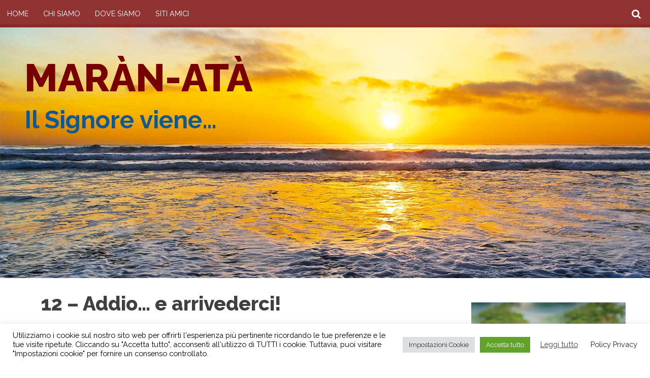

--- FILE ---
content_type: text/html; charset=UTF-8
request_url: https://maran-ata.it/la-grazia/03-la-speranza-delluomo-gesu-cristo/12-addio-e-arrivederci/
body_size: 25602
content:
<!DOCTYPE html>
<html lang="it-IT">
<head>
    <meta charset="UTF-8">
    <meta name="viewport" content="width=device-width, initial-scale=1">
    <link rel="profile" href="http://gmpg.org/xfn/11">
    <link rel="pingback" href="https://maran-ata.it/xmlrpc.php">

    <title>12 &#8211; Addio&#8230; e arrivederci! &#8211; Maràn-atà</title>
<meta name='robots' content='max-image-preview:large' />
<link rel="dns-prefetch" href="https://static.hupso.com/share/js/share_toolbar.js"><link rel="preconnect" href="https://static.hupso.com/share/js/share_toolbar.js"><link rel="preload" href="https://static.hupso.com/share/js/share_toolbar.js"><meta property="og:image" content="https://maran-ata.it/wp-content/uploads/2014/02/0502092-300x225.jpg"/><link rel='dns-prefetch' href='//ssl.p.jwpcdn.com' />
<link rel='dns-prefetch' href='//fonts.googleapis.com' />
<link rel="alternate" type="application/rss+xml" title="Maràn-atà &raquo; Feed" href="https://maran-ata.it/feed/" />
<link rel="alternate" title="oEmbed (JSON)" type="application/json+oembed" href="https://maran-ata.it/wp-json/oembed/1.0/embed?url=https%3A%2F%2Fmaran-ata.it%2Fla-grazia%2F03-la-speranza-delluomo-gesu-cristo%2F12-addio-e-arrivederci%2F" />
<link rel="alternate" title="oEmbed (XML)" type="text/xml+oembed" href="https://maran-ata.it/wp-json/oembed/1.0/embed?url=https%3A%2F%2Fmaran-ata.it%2Fla-grazia%2F03-la-speranza-delluomo-gesu-cristo%2F12-addio-e-arrivederci%2F&#038;format=xml" />
<style id='wp-img-auto-sizes-contain-inline-css' type='text/css'>
img:is([sizes=auto i],[sizes^="auto," i]){contain-intrinsic-size:3000px 1500px}
/*# sourceURL=wp-img-auto-sizes-contain-inline-css */
</style>
<style id='wp-emoji-styles-inline-css' type='text/css'>

	img.wp-smiley, img.emoji {
		display: inline !important;
		border: none !important;
		box-shadow: none !important;
		height: 1em !important;
		width: 1em !important;
		margin: 0 0.07em !important;
		vertical-align: -0.1em !important;
		background: none !important;
		padding: 0 !important;
	}
/*# sourceURL=wp-emoji-styles-inline-css */
</style>
<style id='wp-block-library-inline-css' type='text/css'>
:root{--wp-block-synced-color:#7a00df;--wp-block-synced-color--rgb:122,0,223;--wp-bound-block-color:var(--wp-block-synced-color);--wp-editor-canvas-background:#ddd;--wp-admin-theme-color:#007cba;--wp-admin-theme-color--rgb:0,124,186;--wp-admin-theme-color-darker-10:#006ba1;--wp-admin-theme-color-darker-10--rgb:0,107,160.5;--wp-admin-theme-color-darker-20:#005a87;--wp-admin-theme-color-darker-20--rgb:0,90,135;--wp-admin-border-width-focus:2px}@media (min-resolution:192dpi){:root{--wp-admin-border-width-focus:1.5px}}.wp-element-button{cursor:pointer}:root .has-very-light-gray-background-color{background-color:#eee}:root .has-very-dark-gray-background-color{background-color:#313131}:root .has-very-light-gray-color{color:#eee}:root .has-very-dark-gray-color{color:#313131}:root .has-vivid-green-cyan-to-vivid-cyan-blue-gradient-background{background:linear-gradient(135deg,#00d084,#0693e3)}:root .has-purple-crush-gradient-background{background:linear-gradient(135deg,#34e2e4,#4721fb 50%,#ab1dfe)}:root .has-hazy-dawn-gradient-background{background:linear-gradient(135deg,#faaca8,#dad0ec)}:root .has-subdued-olive-gradient-background{background:linear-gradient(135deg,#fafae1,#67a671)}:root .has-atomic-cream-gradient-background{background:linear-gradient(135deg,#fdd79a,#004a59)}:root .has-nightshade-gradient-background{background:linear-gradient(135deg,#330968,#31cdcf)}:root .has-midnight-gradient-background{background:linear-gradient(135deg,#020381,#2874fc)}:root{--wp--preset--font-size--normal:16px;--wp--preset--font-size--huge:42px}.has-regular-font-size{font-size:1em}.has-larger-font-size{font-size:2.625em}.has-normal-font-size{font-size:var(--wp--preset--font-size--normal)}.has-huge-font-size{font-size:var(--wp--preset--font-size--huge)}.has-text-align-center{text-align:center}.has-text-align-left{text-align:left}.has-text-align-right{text-align:right}.has-fit-text{white-space:nowrap!important}#end-resizable-editor-section{display:none}.aligncenter{clear:both}.items-justified-left{justify-content:flex-start}.items-justified-center{justify-content:center}.items-justified-right{justify-content:flex-end}.items-justified-space-between{justify-content:space-between}.screen-reader-text{border:0;clip-path:inset(50%);height:1px;margin:-1px;overflow:hidden;padding:0;position:absolute;width:1px;word-wrap:normal!important}.screen-reader-text:focus{background-color:#ddd;clip-path:none;color:#444;display:block;font-size:1em;height:auto;left:5px;line-height:normal;padding:15px 23px 14px;text-decoration:none;top:5px;width:auto;z-index:100000}html :where(.has-border-color){border-style:solid}html :where([style*=border-top-color]){border-top-style:solid}html :where([style*=border-right-color]){border-right-style:solid}html :where([style*=border-bottom-color]){border-bottom-style:solid}html :where([style*=border-left-color]){border-left-style:solid}html :where([style*=border-width]){border-style:solid}html :where([style*=border-top-width]){border-top-style:solid}html :where([style*=border-right-width]){border-right-style:solid}html :where([style*=border-bottom-width]){border-bottom-style:solid}html :where([style*=border-left-width]){border-left-style:solid}html :where(img[class*=wp-image-]){height:auto;max-width:100%}:where(figure){margin:0 0 1em}html :where(.is-position-sticky){--wp-admin--admin-bar--position-offset:var(--wp-admin--admin-bar--height,0px)}@media screen and (max-width:600px){html :where(.is-position-sticky){--wp-admin--admin-bar--position-offset:0px}}

/*# sourceURL=wp-block-library-inline-css */
</style><style id='global-styles-inline-css' type='text/css'>
:root{--wp--preset--aspect-ratio--square: 1;--wp--preset--aspect-ratio--4-3: 4/3;--wp--preset--aspect-ratio--3-4: 3/4;--wp--preset--aspect-ratio--3-2: 3/2;--wp--preset--aspect-ratio--2-3: 2/3;--wp--preset--aspect-ratio--16-9: 16/9;--wp--preset--aspect-ratio--9-16: 9/16;--wp--preset--color--black: #000000;--wp--preset--color--cyan-bluish-gray: #abb8c3;--wp--preset--color--white: #ffffff;--wp--preset--color--pale-pink: #f78da7;--wp--preset--color--vivid-red: #cf2e2e;--wp--preset--color--luminous-vivid-orange: #ff6900;--wp--preset--color--luminous-vivid-amber: #fcb900;--wp--preset--color--light-green-cyan: #7bdcb5;--wp--preset--color--vivid-green-cyan: #00d084;--wp--preset--color--pale-cyan-blue: #8ed1fc;--wp--preset--color--vivid-cyan-blue: #0693e3;--wp--preset--color--vivid-purple: #9b51e0;--wp--preset--gradient--vivid-cyan-blue-to-vivid-purple: linear-gradient(135deg,rgb(6,147,227) 0%,rgb(155,81,224) 100%);--wp--preset--gradient--light-green-cyan-to-vivid-green-cyan: linear-gradient(135deg,rgb(122,220,180) 0%,rgb(0,208,130) 100%);--wp--preset--gradient--luminous-vivid-amber-to-luminous-vivid-orange: linear-gradient(135deg,rgb(252,185,0) 0%,rgb(255,105,0) 100%);--wp--preset--gradient--luminous-vivid-orange-to-vivid-red: linear-gradient(135deg,rgb(255,105,0) 0%,rgb(207,46,46) 100%);--wp--preset--gradient--very-light-gray-to-cyan-bluish-gray: linear-gradient(135deg,rgb(238,238,238) 0%,rgb(169,184,195) 100%);--wp--preset--gradient--cool-to-warm-spectrum: linear-gradient(135deg,rgb(74,234,220) 0%,rgb(151,120,209) 20%,rgb(207,42,186) 40%,rgb(238,44,130) 60%,rgb(251,105,98) 80%,rgb(254,248,76) 100%);--wp--preset--gradient--blush-light-purple: linear-gradient(135deg,rgb(255,206,236) 0%,rgb(152,150,240) 100%);--wp--preset--gradient--blush-bordeaux: linear-gradient(135deg,rgb(254,205,165) 0%,rgb(254,45,45) 50%,rgb(107,0,62) 100%);--wp--preset--gradient--luminous-dusk: linear-gradient(135deg,rgb(255,203,112) 0%,rgb(199,81,192) 50%,rgb(65,88,208) 100%);--wp--preset--gradient--pale-ocean: linear-gradient(135deg,rgb(255,245,203) 0%,rgb(182,227,212) 50%,rgb(51,167,181) 100%);--wp--preset--gradient--electric-grass: linear-gradient(135deg,rgb(202,248,128) 0%,rgb(113,206,126) 100%);--wp--preset--gradient--midnight: linear-gradient(135deg,rgb(2,3,129) 0%,rgb(40,116,252) 100%);--wp--preset--font-size--small: 13px;--wp--preset--font-size--medium: 20px;--wp--preset--font-size--large: 36px;--wp--preset--font-size--x-large: 42px;--wp--preset--spacing--20: 0.44rem;--wp--preset--spacing--30: 0.67rem;--wp--preset--spacing--40: 1rem;--wp--preset--spacing--50: 1.5rem;--wp--preset--spacing--60: 2.25rem;--wp--preset--spacing--70: 3.38rem;--wp--preset--spacing--80: 5.06rem;--wp--preset--shadow--natural: 6px 6px 9px rgba(0, 0, 0, 0.2);--wp--preset--shadow--deep: 12px 12px 50px rgba(0, 0, 0, 0.4);--wp--preset--shadow--sharp: 6px 6px 0px rgba(0, 0, 0, 0.2);--wp--preset--shadow--outlined: 6px 6px 0px -3px rgb(255, 255, 255), 6px 6px rgb(0, 0, 0);--wp--preset--shadow--crisp: 6px 6px 0px rgb(0, 0, 0);}:where(.is-layout-flex){gap: 0.5em;}:where(.is-layout-grid){gap: 0.5em;}body .is-layout-flex{display: flex;}.is-layout-flex{flex-wrap: wrap;align-items: center;}.is-layout-flex > :is(*, div){margin: 0;}body .is-layout-grid{display: grid;}.is-layout-grid > :is(*, div){margin: 0;}:where(.wp-block-columns.is-layout-flex){gap: 2em;}:where(.wp-block-columns.is-layout-grid){gap: 2em;}:where(.wp-block-post-template.is-layout-flex){gap: 1.25em;}:where(.wp-block-post-template.is-layout-grid){gap: 1.25em;}.has-black-color{color: var(--wp--preset--color--black) !important;}.has-cyan-bluish-gray-color{color: var(--wp--preset--color--cyan-bluish-gray) !important;}.has-white-color{color: var(--wp--preset--color--white) !important;}.has-pale-pink-color{color: var(--wp--preset--color--pale-pink) !important;}.has-vivid-red-color{color: var(--wp--preset--color--vivid-red) !important;}.has-luminous-vivid-orange-color{color: var(--wp--preset--color--luminous-vivid-orange) !important;}.has-luminous-vivid-amber-color{color: var(--wp--preset--color--luminous-vivid-amber) !important;}.has-light-green-cyan-color{color: var(--wp--preset--color--light-green-cyan) !important;}.has-vivid-green-cyan-color{color: var(--wp--preset--color--vivid-green-cyan) !important;}.has-pale-cyan-blue-color{color: var(--wp--preset--color--pale-cyan-blue) !important;}.has-vivid-cyan-blue-color{color: var(--wp--preset--color--vivid-cyan-blue) !important;}.has-vivid-purple-color{color: var(--wp--preset--color--vivid-purple) !important;}.has-black-background-color{background-color: var(--wp--preset--color--black) !important;}.has-cyan-bluish-gray-background-color{background-color: var(--wp--preset--color--cyan-bluish-gray) !important;}.has-white-background-color{background-color: var(--wp--preset--color--white) !important;}.has-pale-pink-background-color{background-color: var(--wp--preset--color--pale-pink) !important;}.has-vivid-red-background-color{background-color: var(--wp--preset--color--vivid-red) !important;}.has-luminous-vivid-orange-background-color{background-color: var(--wp--preset--color--luminous-vivid-orange) !important;}.has-luminous-vivid-amber-background-color{background-color: var(--wp--preset--color--luminous-vivid-amber) !important;}.has-light-green-cyan-background-color{background-color: var(--wp--preset--color--light-green-cyan) !important;}.has-vivid-green-cyan-background-color{background-color: var(--wp--preset--color--vivid-green-cyan) !important;}.has-pale-cyan-blue-background-color{background-color: var(--wp--preset--color--pale-cyan-blue) !important;}.has-vivid-cyan-blue-background-color{background-color: var(--wp--preset--color--vivid-cyan-blue) !important;}.has-vivid-purple-background-color{background-color: var(--wp--preset--color--vivid-purple) !important;}.has-black-border-color{border-color: var(--wp--preset--color--black) !important;}.has-cyan-bluish-gray-border-color{border-color: var(--wp--preset--color--cyan-bluish-gray) !important;}.has-white-border-color{border-color: var(--wp--preset--color--white) !important;}.has-pale-pink-border-color{border-color: var(--wp--preset--color--pale-pink) !important;}.has-vivid-red-border-color{border-color: var(--wp--preset--color--vivid-red) !important;}.has-luminous-vivid-orange-border-color{border-color: var(--wp--preset--color--luminous-vivid-orange) !important;}.has-luminous-vivid-amber-border-color{border-color: var(--wp--preset--color--luminous-vivid-amber) !important;}.has-light-green-cyan-border-color{border-color: var(--wp--preset--color--light-green-cyan) !important;}.has-vivid-green-cyan-border-color{border-color: var(--wp--preset--color--vivid-green-cyan) !important;}.has-pale-cyan-blue-border-color{border-color: var(--wp--preset--color--pale-cyan-blue) !important;}.has-vivid-cyan-blue-border-color{border-color: var(--wp--preset--color--vivid-cyan-blue) !important;}.has-vivid-purple-border-color{border-color: var(--wp--preset--color--vivid-purple) !important;}.has-vivid-cyan-blue-to-vivid-purple-gradient-background{background: var(--wp--preset--gradient--vivid-cyan-blue-to-vivid-purple) !important;}.has-light-green-cyan-to-vivid-green-cyan-gradient-background{background: var(--wp--preset--gradient--light-green-cyan-to-vivid-green-cyan) !important;}.has-luminous-vivid-amber-to-luminous-vivid-orange-gradient-background{background: var(--wp--preset--gradient--luminous-vivid-amber-to-luminous-vivid-orange) !important;}.has-luminous-vivid-orange-to-vivid-red-gradient-background{background: var(--wp--preset--gradient--luminous-vivid-orange-to-vivid-red) !important;}.has-very-light-gray-to-cyan-bluish-gray-gradient-background{background: var(--wp--preset--gradient--very-light-gray-to-cyan-bluish-gray) !important;}.has-cool-to-warm-spectrum-gradient-background{background: var(--wp--preset--gradient--cool-to-warm-spectrum) !important;}.has-blush-light-purple-gradient-background{background: var(--wp--preset--gradient--blush-light-purple) !important;}.has-blush-bordeaux-gradient-background{background: var(--wp--preset--gradient--blush-bordeaux) !important;}.has-luminous-dusk-gradient-background{background: var(--wp--preset--gradient--luminous-dusk) !important;}.has-pale-ocean-gradient-background{background: var(--wp--preset--gradient--pale-ocean) !important;}.has-electric-grass-gradient-background{background: var(--wp--preset--gradient--electric-grass) !important;}.has-midnight-gradient-background{background: var(--wp--preset--gradient--midnight) !important;}.has-small-font-size{font-size: var(--wp--preset--font-size--small) !important;}.has-medium-font-size{font-size: var(--wp--preset--font-size--medium) !important;}.has-large-font-size{font-size: var(--wp--preset--font-size--large) !important;}.has-x-large-font-size{font-size: var(--wp--preset--font-size--x-large) !important;}
/*# sourceURL=global-styles-inline-css */
</style>

<style id='classic-theme-styles-inline-css' type='text/css'>
/*! This file is auto-generated */
.wp-block-button__link{color:#fff;background-color:#32373c;border-radius:9999px;box-shadow:none;text-decoration:none;padding:calc(.667em + 2px) calc(1.333em + 2px);font-size:1.125em}.wp-block-file__button{background:#32373c;color:#fff;text-decoration:none}
/*# sourceURL=/wp-includes/css/classic-themes.min.css */
</style>
<link rel='stylesheet' id='cookie-law-info-css' href='https://maran-ata.it/wp-content/plugins/cookie-law-info/legacy/public/css/cookie-law-info-public.css?ver=3.3.9.1' type='text/css' media='all' />
<link rel='stylesheet' id='cookie-law-info-gdpr-css' href='https://maran-ata.it/wp-content/plugins/cookie-law-info/legacy/public/css/cookie-law-info-gdpr.css?ver=3.3.9.1' type='text/css' media='all' />
<link rel='stylesheet' id='hupso_css-css' href='https://maran-ata.it/wp-content/plugins/hupso-share-buttons-for-twitter-facebook-google/style.css?ver=6.9' type='text/css' media='all' />
<link rel='stylesheet' id='hamburger.css-css' href='https://maran-ata.it/wp-content/plugins/wp-responsive-menu/assets/css/wpr-hamburger.css?ver=3.2.1' type='text/css' media='all' />
<link rel='stylesheet' id='wprmenu.css-css' href='https://maran-ata.it/wp-content/plugins/wp-responsive-menu/assets/css/wprmenu.css?ver=3.2.1' type='text/css' media='all' />
<style id='wprmenu.css-inline-css' type='text/css'>
@media only screen and ( max-width: 768px ) {html body div.wprm-wrapper {overflow: scroll;}#wprmenu_bar {background-image: url();background-size:;background-repeat: ;}#wprmenu_bar {background-color: #0D0D0D;}html body div#mg-wprm-wrap .wpr_submit .icon.icon-search {color: ;}#wprmenu_bar .menu_title,#wprmenu_bar .wprmenu_icon_menu,#wprmenu_bar .menu_title a {color: #F2F2F2;}#wprmenu_bar .menu_title a {font-size: px;font-weight: ;}#mg-wprm-wrap li.menu-item a {font-size: px;text-transform: ;font-weight: ;}#mg-wprm-wrap li.menu-item-has-children ul.sub-menu a {font-size: px;text-transform: ;font-weight: ;}#mg-wprm-wrap li.current-menu-item > a {background: ;}#mg-wprm-wrap li.current-menu-item > a,#mg-wprm-wrap li.current-menu-item span.wprmenu_icon{color:!important;}#mg-wprm-wrap {background-color: #2E2E2E;}.cbp-spmenu-push-toright,.cbp-spmenu-push-toright .mm-slideout {left: 80% ;}.cbp-spmenu-push-toleft {left: -80% ;}#mg-wprm-wrap.cbp-spmenu-right,#mg-wprm-wrap.cbp-spmenu-left,#mg-wprm-wrap.cbp-spmenu-right.custom,#mg-wprm-wrap.cbp-spmenu-left.custom,.cbp-spmenu-vertical {width: 80%;max-width: px;}#mg-wprm-wrap ul#wprmenu_menu_ul li.menu-item a,div#mg-wprm-wrap ul li span.wprmenu_icon {color: #CFCFCF;}#mg-wprm-wrap ul#wprmenu_menu_ul li.menu-item:valid ~ a{color: ;}#mg-wprm-wrap ul#wprmenu_menu_ul li.menu-item a:hover {background: ;color: #606060 !important;}div#mg-wprm-wrap ul>li:hover>span.wprmenu_icon {color: #606060 !important;}.wprmenu_bar .hamburger-inner,.wprmenu_bar .hamburger-inner::before,.wprmenu_bar .hamburger-inner::after {background: #FFFFFF;}.wprmenu_bar .hamburger:hover .hamburger-inner,.wprmenu_bar .hamburger:hover .hamburger-inner::before,.wprmenu_bar .hamburger:hover .hamburger-inner::after {background: ;}#wprmenu_menu.left {width:80%;left: -80%;right: auto;}#wprmenu_menu.right {width:80%;right: -80%;left: auto;}.wprmenu_bar .hamburger {float: right;}.wprmenu_bar #custom_menu_icon.hamburger {top: px;right: 0px;float: right;background-color: ;}.wpr_custom_menu #custom_menu_icon {display: block;}html { padding-top: 42px !important; }#wprmenu_bar,#mg-wprm-wrap { display: block; }div#wpadminbar { position: fixed; }}
/*# sourceURL=wprmenu.css-inline-css */
</style>
<link rel='stylesheet' id='wpr_icons-css' href='https://maran-ata.it/wp-content/plugins/wp-responsive-menu/inc/assets/icons/wpr-icons.css?ver=3.2.1' type='text/css' media='all' />
<link rel='stylesheet' id='sh_ghazale-style-css' href='https://maran-ata.it/wp-content/themes/ghazale-child/style.css?ver=1.8.1531756174' type='text/css' media='all' />
<link rel='stylesheet' id='sh_ghazale_fonts-css' href='//fonts.googleapis.com/css?family=Raleway%3A700%2C800%2C400%2C300&#038;subset=latin%2Clatin-ext' type='text/css' media='all' />
<link rel='stylesheet' id='font-awesome-css' href='https://maran-ata.it/wp-content/themes/ghazale/css/font-awesome.css?ver=6.9' type='text/css' media='all' />
<link rel='stylesheet' id='sh_ghazale-layout-style-css' href='https://maran-ata.it/wp-content/themes/ghazale/layouts/content-sidebar.css?ver=6.9' type='text/css' media='all' />
<script type="text/javascript" src="https://maran-ata.it/wp-includes/js/jquery/jquery.min.js?ver=3.7.1" id="jquery-core-js"></script>
<script type="text/javascript" src="https://maran-ata.it/wp-includes/js/jquery/jquery-migrate.min.js?ver=3.4.1" id="jquery-migrate-js"></script>
<script type="text/javascript" id="cookie-law-info-js-extra">
/* <![CDATA[ */
var Cli_Data = {"nn_cookie_ids":["cookielawinfo-checkbox-functional","cookielawinfo-checkbox-others","S","cookielawinfo-checkbox-necessary","cookielawinfo-checkbox-performance","cookielawinfo-checkbox-analytics","cookielawinfo-checkbox-advertisement","PHPSESSID","NID","_ga","_gid","_gat_gtag_UA_1170872_23"],"cookielist":[],"non_necessary_cookies":{"necessary":["PHPSESSID"],"analytics":["_ga","_gid","_gat_gtag_UA_1170872_23"],"advertisement":["NID"],"others":["S"]},"ccpaEnabled":"","ccpaRegionBased":"","ccpaBarEnabled":"","strictlyEnabled":["necessary","obligatoire"],"ccpaType":"gdpr","js_blocking":"1","custom_integration":"","triggerDomRefresh":"","secure_cookies":""};
var cli_cookiebar_settings = {"animate_speed_hide":"500","animate_speed_show":"500","background":"#fff","border":"#444","border_on":"","button_1_button_colour":"#000","button_1_button_hover":"#000000","button_1_link_colour":"#fff","button_1_as_button":"1","button_1_new_win":"","button_2_button_colour":"#333","button_2_button_hover":"#292929","button_2_link_colour":"#444","button_2_as_button":"","button_2_hidebar":"","button_3_button_colour":"#dedfe0","button_3_button_hover":"#b2b2b3","button_3_link_colour":"#333333","button_3_as_button":"1","button_3_new_win":"","button_4_button_colour":"#dedfe0","button_4_button_hover":"#b2b2b3","button_4_link_colour":"#333333","button_4_as_button":"1","button_7_button_colour":"#61a229","button_7_button_hover":"#4e8221","button_7_link_colour":"#fff","button_7_as_button":"1","button_7_new_win":"","font_family":"inherit","header_fix":"","notify_animate_hide":"1","notify_animate_show":"","notify_div_id":"#cookie-law-info-bar","notify_position_horizontal":"right","notify_position_vertical":"bottom","scroll_close":"","scroll_close_reload":"","accept_close_reload":"","reject_close_reload":"","showagain_tab":"1","showagain_background":"#fff","showagain_border":"#000","showagain_div_id":"#cookie-law-info-again","showagain_x_position":"100px","text":"#000","show_once_yn":"","show_once":"10000","logging_on":"","as_popup":"","popup_overlay":"1","bar_heading_text":"","cookie_bar_as":"banner","popup_showagain_position":"bottom-right","widget_position":"left"};
var log_object = {"ajax_url":"https://maran-ata.it/wp-admin/admin-ajax.php"};
//# sourceURL=cookie-law-info-js-extra
/* ]]> */
</script>
<script type="text/javascript" src="https://maran-ata.it/wp-content/plugins/cookie-law-info/legacy/public/js/cookie-law-info-public.js?ver=3.3.9.1" id="cookie-law-info-js"></script>
<script type="text/javascript" src="https://ssl.p.jwpcdn.com/6/12/jwplayer.js?ver=6.9" id="jwplayer-js"></script>
<script type="text/javascript" src="https://maran-ata.it/wp-content/plugins/wp-responsive-menu/assets/js/modernizr.custom.js?ver=3.2.1" id="modernizr-js"></script>
<script type="text/javascript" src="https://maran-ata.it/wp-content/plugins/wp-responsive-menu/assets/js/touchSwipe.js?ver=3.2.1" id="touchSwipe-js"></script>
<script type="text/javascript" id="wprmenu.js-js-extra">
/* <![CDATA[ */
var wprmenu = {"zooming":"yes","from_width":"768","push_width":"","menu_width":"80","parent_click":"","swipe":"yes","enable_overlay":"","wprmenuDemoId":""};
//# sourceURL=wprmenu.js-js-extra
/* ]]> */
</script>
<script type="text/javascript" src="https://maran-ata.it/wp-content/plugins/wp-responsive-menu/assets/js/wprmenu.js?ver=3.2.1" id="wprmenu.js-js"></script>
<script></script><link rel="https://api.w.org/" href="https://maran-ata.it/wp-json/" /><link rel="alternate" title="JSON" type="application/json" href="https://maran-ata.it/wp-json/wp/v2/posts/2199" /><link rel="EditURI" type="application/rsd+xml" title="RSD" href="https://maran-ata.it/xmlrpc.php?rsd" />
<meta name="generator" content="WordPress 6.9" />
<link rel="canonical" href="https://maran-ata.it/la-grazia/03-la-speranza-delluomo-gesu-cristo/12-addio-e-arrivederci/" />
<link rel='shortlink' href='https://maran-ata.it/?p=2199' />
<script type="text/javascript">jwplayer.defaults = { "ph": 2 };</script>
            <script type="text/javascript">
            if (typeof(jwp6AddLoadEvent) == 'undefined') {
                function jwp6AddLoadEvent(func) {
                    var oldonload = window.onload;
                    if (typeof window.onload != 'function') {
                        window.onload = func;
                    } else {
                        window.onload = function() {
                            if (oldonload) {
                                oldonload();
                            }
                            func();
                        }
                    }
                }
            }
            </script>

            <link rel="shortcut icon" href="https://maranata.s3-eu-west-1.amazonaws.com/wp-content/uploads/2013/12/logo-uicca-405x373-CAMPFIRE.png" />
<meta name="generator" content="Powered by WPBakery Page Builder - drag and drop page builder for WordPress."/>
		<style type="text/css" id="wp-custom-css">
			/*CLASSE CHE NASCONDE DIV*/
.nascondi {
display:none;
}

/*PERSONALIZZAZIONE ARTICOLI SINGOLI CAT: POESIE*/
.single .category-poesie  .entry-content p {
  background: #f9f9f9;
  border-left: 10px solid #ccc;
  margin: 1.5em 0px;
  padding: 3em;
  quotes: "\201C""\201D""\2018""\2019";
}

.single .category-poesie .entry-content p img {
	padding-right:30px;
}

.single .category-poesie  .entry-content img {
  background: #f9f9f9;
  border-left: 10px solid #ccc;
  float:right;
}

.single .category-poesie .entry-content p::before {
	color: #ccc;
	content: open-quote;
	font-size: 8em;
	line-height: 0.1em;
	margin-right: 0em;
	vertical-align: -0.4em;
	margin-left: -0.3em;
        padding-left:0.2em;
}

/*BORDO SUI PULSANTI NON ATTIVI DEL FILTRO DELLE CATEGORIE DELL'EDITOR VISUALE*/

.vc_grid-filter-item:not(.vc_active) {
	border: 2px solid;
}

.vc_grid-filter.vc_grid-filter-color-green > .vc_grid-filter-item.vc_active, .vc_grid-filter.vc_grid-filter-color-green > .vc_grid-filter-item:hover {
	background-color: #6dab3c;
	border: none;
}

/*TITOLO  E DESCRIZIONE CATEGORIA*/


/*TITOLO*/

.page-header h1 {
	display: block;
	font-size: 2em;
	background-color: #FFE69C;
	padding: 0px 10px;
}

/*DESCRIZIONE */
.page-header .taxonomy-description {
	font-size: 24px;
	font-style: normal;
	font-weight: 600;
	line-height: 1.3em;
	border-left: 11px solid #6A0B0F;
	padding-left: 25px;
	color: #0D5995;
}

@media screen and (max-width: 600px) {

/*TITOLO MOBILE*/

.page-header h1 {
	display: inherit;
	font-size: inherit;
	background-color: inherit;
	padding: 0;
       
}

/*DESCRIZIONE MOBILE*/
.page-header .taxonomy-description {
	font-size: inherit;
	font-style: normal;
	font-weight: 400;
	line-height: 1.3em;
	border-left: 11px solid #6A0B0F;
	padding-left: 25px;
	color: #0D5995;
}

/*TITOLO DEL SITO MOBILE*/
.site-title {
	text-align: left;
	font-size: inherit !important;
        white-space: nowrap;
}

.site-description {
	font-size: inherit !important;
	font-weight: inherit !important;
	position: inherit !important;
	top: inherit !important;
	margin-left: 20px;
	color: inherit !important;
        text-align:left;
        white-space: nowrap;
}


}

/*AVVISO COOKIES*/

.cookillian-alert {
  position: fixed;
  bottom:0;
  left:0;
  z-index:10000;
  border-top:1px solid #000;
  color: #000;
  background-color: #eee;
  box-sizing: border-box;
}
.cookillian-alert-inside {
  padding: 5px;
  text-align: center;
}

/*FINE AVVISO COOKIES*/

/*TEMA GHAZALE*/

.site-title {
    padding-top: 3rem;
    margin-left: 3rem;
    text-align: left;
    font-size:4em;
}

.site-description {
    font-size: 3rem;
    font-weight: 700;
    position: absolute;
    top: 10rem;
    margin-left: 3rem;
   color: #0D5995;
}

.small-index-thumbnail.clear {
	width: 250px;
}

/*NASCONDE IL CERCHIO MARANATA*/
.site-branding .logo-align {
    display:none;
    padding-bottom: 4rem;
}

.site-branding {
    min-height: 500px;
}

/*MAX ALTEZZA IMMAGINI DI ANTEPRIMA SULLA HOME*/

.small-index-thumbnail.clear {
    display: inline-block;
    float: left;
    margin: 26px 20px 0 0;
    max-height: 310px !important;
    max-width: 53%;
    overflow: hidden;
}


.attachment-index-thumb.wp-post-image {
    /*margin-top: -30%;*/
    width: 100%;
  transition: all 0.5s ease;
}

.attachment-index-thumb.wp-post-image:hover {
    margin-top: 0;
    width: 100%;
   border-radius: 20px;
   opacity:0.7;
}

/*DISTANZA DALL'ALTO DELL' IMMAGINE DI ANTEPRIMA IN ARTICOLO SINGOLO*/

.single-post-thumbnail.clear {
    margin-top: 85px;
}

/*COLORE PRIMA VOCE ATTIVA MENU VERTICALE*/
.dcjq-parent.active {
    background: #ae0000 none repeat scroll 0 0 !important;
}

#dc_jqaccordion_widget-5-item ul ul a {
    background: #539900 none repeat scroll 0 0;
    font-size: 1vw !important;
    padding: 10px 10px 10px 25px;
}		</style>
		<noscript><style> .wpb_animate_when_almost_visible { opacity: 1; }</style></noscript><link rel='stylesheet' id='cookie-law-info-table-css' href='https://maran-ata.it/wp-content/plugins/cookie-law-info/legacy/public/css/cookie-law-info-table.css?ver=3.3.9.1' type='text/css' media='all' />
</head>

<body class="wp-singular post-template-default single single-post postid-2199 single-format-standard wp-theme-ghazale wp-child-theme-ghazale-child wpb-js-composer js-comp-ver-8.7.2 vc_responsive">
<div id="page" class="hfeed site">
    <a class="skip-link screen-reader-text" href="#content">Skip to content</a>

    <header id="masthead" class="site-header" role="banner">

        <nav id="site-navigation" class="main-navigation" role="navigation">
            <div id="search-container" class="search-box-wrapper clear">
                <div class="search-box clear">
                    <form role="search" method="get" class="search-form" action="https://maran-ata.it/">
				<label>
					<span class="screen-reader-text">Ricerca per:</span>
					<input type="search" class="search-field" placeholder="Cerca &hellip;" value="" name="s" />
				</label>
				<input type="submit" class="search-submit" value="Cerca" />
			</form>                </div>
            </div>
            <div class="search-toggle">
                <i class="fa fa-search"></i>
                <a href="#search-container" class="screen-reader-text">Cerca</a>
            </div>

            <button class="menu-toggle" aria-controls="primary-menu" aria-expanded="false">Menu</button>
            <div class="menu-menu-principale-container"><ul id="primary-menu" class="menu"><li id="menu-item-4830" class="menu-item menu-item-type-custom menu-item-object-custom menu-item-home menu-item-4830"><a href="https://maran-ata.it/">Home</a></li>
<li id="menu-item-186" class="menu-item menu-item-type-post_type menu-item-object-page menu-item-186"><a href="https://maran-ata.it/chi-siamo/">Chi Siamo</a></li>
<li id="menu-item-337" class="menu-item menu-item-type-post_type menu-item-object-page menu-item-337"><a href="https://maran-ata.it/dove-siamo/">Dove siamo</a></li>
<li id="menu-item-4810" class="menu-item menu-item-type-post_type menu-item-object-page menu-item-4810"><a href="https://maran-ata.it/siti-amici/">Siti amici</a></li>
</ul></div>
        </nav><!-- #site-navigation -->

        <div class="site-branding" style="background-image: url(https://maran-ata.it/wp-content/uploads/2015/07/slider-01-1800x1200.jpg)">
            <h1 class="site-title"><a href="https://maran-ata.it/" rel="home">Maràn-atà</a></h1>
                            <div class="logo-align">
                    <div class="logo-circle">
                        <img src="https://maran-ata.it/wp-content/uploads/2015/07/maran-ata-logo-300x300.png" class= "site-logo" >                    </div>
                </div>
            
                <h2 class="site-description">Il Signore viene&#8230;</h2>
        </div><!-- .site-branding -->
        <div class="site-social-top">
            <div class="social-icon-box">
                            </div>
        </div>

    </header><!-- #masthead -->

    <div id="content" class="site-content">

	<div id="primary" class="content-area">
		<main id="main" class="site-main" role="main">

		
			
<article id="post-2199" class="post-2199 post type-post status-publish format-standard has-post-thumbnail hentry category-03-la-speranza-delluomo-gesu-cristo">
    	<header class="entry-header">
		<h1 class="entry-title">12 &#8211; Addio&#8230; e arrivederci!</h1>		<div class="entry-meta">
			<span class="byline"><span class="author vcard"><a class="url fn n" href="https://maran-ata.it/author/maranatha/">maranatha</a></span></span><span class="posted-on"> <time class="entry-date published" datetime="2014-02-08T20:55:30+01:00">8 Febbraio 2014</time><time class="updated" datetime="2024-10-10T11:27:56+02:00">10 Ottobre 2024</time></span>		</div><!-- .entry-meta -->
	</header><!-- .entry-header -->

	<div class="entry-content">
		<h2><a name="inizio"></a>Cronaca di un ritorno annunziato</h2>
<h4 style="text-align: left;" align="right"><strong>Conferenze tratte da Regards 2000, tenute in Francia via satellite.</strong></h4>
<p style="text-align: justify;"><a href="https://maran-ata.it/wp-content/uploads/2014/02/0502092.jpg"><img decoding="async" class="alignleft" style="margin: 3px;" src="https://maran-ata.it/wp-content/uploads/2014/02/0502092-300x225.jpg" alt="0502092" width="200" height="150" /></a>Gesù è stanco&#8230; stanco di essere spinto dalla folla, stanco di discutere con persone in malafede, stanco di rispondere a persone che non sono disposte ad ascoltare le sue risposte, stanco di tanta ipocrisia e incoscienza.<br />
Stanco, Gesù sale sulla collina che domina Gerusalemme. Finalmente solo, sotto gli ulivi, con i suoi discepoli. Essi si avvicinano al Maestro. E il Maestro parlerà ancora&#8230; ma questa volta a persone che desiderano ascoltarlo. Vogliono sapere l’epoca ed i segni della venuta del Regno di Dio in questo mondo.<br />
Gesù parlerà&#8230; parlerà per delle ore. Non fu mai così diretto, franco e preciso nelle sue rivelazioni.</p>
<h3 style="text-align: justify;">Introduzione</h3>
<p style="text-align: justify;">Ah, come mi piacciono questi scritti del vangelo che ci mostrano un Gesù tanto vicino ed umano! Eccolo assieme ai suoi amici intimi. Sono tutti stanchi. Perché stanca terribilmente parlare dal mattino alla sera ad una folla esigente, che ha le sue aspettative, le sue sofferenze. Ed è tanto più faticoso dal momento che parla a dei religiosi che hanno un solo desiderio: incastrare Gesù con le sue stesse parole.<br />
Allora, alla fine della giornata, Gesù ed i suoi discepoli raccolgono le loro ultime forze per lasciare la città di Gerusalemme e tutta quella folla ostile e brulicante, e superare i pochi chilometri che li separano da una piccola collina, dove a Gesù piaceva trovarsi nel silenzio e nell’intimità. Il giardino degli ulivi.<br />
Uffa! La giornata è finita. Finalmente possono tirare il fiato!</p>
<p style="text-align: justify;">Ed ecco che senza pietà per il maestro, i discepoli a loro volta fanno delle domande e non da poco conto! Infatti, hanno bisogno di sapere a che punto sono. Mettetevi un poco al loro posto: hanno lasciato tutto! Famiglia, lavoro, vita comoda, amicizie. E questo tre anni prima! Con quale risultato? Ci si beffa di loro, si cerca continuamente di farli cadere in tranelli ed il regno promesso dal Maestro ha sempre più l’aspetto di un miraggio!<br />
Oltre a questo, proprio prima di arrivare in quel giardino tranquillo, Gesù si è fermato, ha guardato il tempio di Gerusalemme dicendo ai suoi discepoli: “Vedete tutto questo? Ebbene sarà tutto distrutto!”<br />
È una pillola amara da ingoiare per i discepoli! Avevano creduto alla loro avventura con Gesù. Credevano di avere finalmente trovato colui che avrebbe fatto regnare la pace. E invece di questo, provoca la guerra!<br />
Per completare il tutto, annuncia, così, come niente fosse, la distruzione del tempio di Gerusalemme. Non dimentichiamo che i discepoli sono degli ebrei e che il tempio è la loro fierezza e la loro vita!<br />
Quella sera dovevano pensare che qualcosa non andasse per il giusto verso!</p>
<p style="text-align: justify;">In occasione di un mio viaggio a Sao Tomé ho scattato una foto ad una scala. Una scala ben costruita&#8230; ma che non porta in nessun posto! Che scherzo di cattivo gusto! A cosa serve la speranza se non offre altro che una scala che non porta in nessun posto?<br />
I discepoli avevano il diritto di chiedersi se l’avventura con Gesù non stesse concludendosi in una farsa di cattivo gusto.<br />
Siamo disposti a salire, scalare delle vette, a condizione di potere contemplare qualcosa! Ma scalare, battersi per nulla&#8230; a cosa serve?<br />
Vivere, per morire. A cosa serve?<br />
Sperare&#8230; per non vedere nulla che nutra questa speranza. A cosa serve?<br />
Aspettare&#8230; e scoprire che non succede niente&#8230; o peggio ancora: che la situazione peggiora!!! A cosa serve? Sono sicuro che avrete già pensato a tutto questo.</p>
<p style="text-align: justify;">I discepoli si accomodano accanto a Gesù. Il loro cuore trabocca. “Dicci allora Gesù… che ne è del tuo regno? Quando si stabilirà? Perché fino ad ora, è piuttosto un fallimento! E poi, quando questo mondo di dolore, di violenza, di oppressione, di regno dei violenti finirà? Parla&#8230; dì una parola che ci faccia credere che non abbiamo calpestato questi scalini inutilmente, per nulla!”<br />
Senza dubbio, molti vorrebbero dirgli la stessa cosa, non è vero? Alcuni mormorano queste domande&#8230; altri le dicono gridando!</p>
<p style="text-align: justify;">Prima di ascoltare le risposte di Gesù, facciamoci una domanda: cosa possiamo offrire noi, oggi, alla nostra speranza per farla vivere? Oggi gli scienziati dichiarano che il mondo ha davanti a sé qualche miliardo di anni di vita. Altri sono molto meno ottimisti! Alcuni addirittura propongono soltanto alcuni anni di vita!<br />
Sperare che le generazioni proseguano il più a lungo possibile, è questa la speranza e la consolazione di una vita sempre più assurda per la maggioranza degli abitanti del nostro pianeta?</p>
<h3 style="text-align: justify;">1. L&#8217;attesa</h3>
<p style="text-align: justify;">Se avessimo fatto queste domande nelle vie di Gerusalemme, al tempo di Gesù, cosa avremmo potuto ascoltare? Come oggi: un grande siamo stufi! E gli stessi accenti di impazienza. Perché stranamente, l’epoca di Gesù aveva dei punti in comune con la nostra! Prima di tutto, una potenza che diventa sempre più mondiale: il potere romano che si estende dall’Atlantico al Medio Oriente, dalle isole britanniche alle coste dell’Africa.<br />
Le comunicazioni si sviluppano come mai prima, favorendo l’avvicinamento fra l’Oriente e l’Occidente. Sottomettendosi a quel potere universale, l’uomo diventa cittadino del mondo!<br />
Ma ecco&#8230; sempre più una minoranza di ricchi accumula potere e ricchezza, e scava spaventosamente la distanza fra i ricchi ed i poveri!<br />
Non è tutto. Vi sono altri parallelismi da stabilire con la nostra epoca. La religione nell’impero romano perde il suo significato. La si vive sempre più per dovere e tradizione. Dei filosofi e dei poeti, come un certo Lucrezio, considerano l’universo come una formazione fortuita, frutto della combinazione accidentale degli atomi.<br />
Il popolo è disilluso da questa visione del nulla. Allora, cerca altrove. E siccome l’Oriente e l’Occidente si sono riavvicinati, ci si mette ad attingere in tutte le religioni. Le dottrine occulte sono di moda, l’astrologia riscuote grande successo. Delle sette bizzarre sorgono&#8230;<br />
In breve, la confusione delle menti é totale!<br />
Parlo di 2000 anni or sono! Ma non vi sembra che ci ritroviamo? L’uomo era ad un crocevia&#8230; come oggi!</p>
<p style="text-align: justify;">In tutto questo vortice, v’è una profonda attesa di qualcosa&#8230; o per meglio dire di qualcuno! Una persona che dovrebbe fare uscire il mondo da questo labirinto.<br />
In Palestina, si sente che è imminente: il Messia salvatore e re si manifesterà. Lo si immagina come un valoroso guerriero che vincerà il potere romano. Fu così che in quell’epoca si manifestò una moltitudine di pretesi Messia.<br />
Fra di essi un certo Gesù di Nazareth!<br />
Gli apostoli ci credettero. Capite perché, in capo a tre anni, vedendo che non accadeva nulla, incominciarono a dubitare del loro messia e dello stabilimento del regno che aveva loro promesso!</p>
<p style="text-align: justify;">Oggi, gli ebrei aspettano sempre il loro Messia. Ed i cristiani, che hanno riconosciuto il loro Messia 2000 anni or sono, aspettano ugualmente. Essi parlano di seconda venuta del Messia.</p>
<p style="text-align: justify;">Tutto questo mi fa pensare a un episodio. Un giorno, in occasione di un incontro fra ebrei e cristiani, un cristiano interpellò il grande pensatore ebreo Martin Buber:<br />
&#8211; Avrete il coraggio, quando finalmente il messia che aspettate verrà, di rivolgergli la domanda: “Per caso, non saresti già venuto una prima volta?”<br />
-Volentieri,- rispose il Signor Buber.<br />
E subito aggiunse: -Ma gli suggerirei subito in un orecchio di rispondere: “Soprattutto non risponda!!”-</p>
<p style="text-align: justify;">Quanto è difficile aspettare&#8230; Gesù ha dato ai suoi discepoli degli elementi per nutrire e orientare questa speranza? È possibile credere che Gesù abbia previsto un tempo così lungo prima dello stabilimento del suo regno?</p>
<h3 style="text-align: justify;">2. Gesù parla del regno dei cieli</h3>
<p style="text-align: justify;">Veniamo a quello che Gesù diceva del suo Regno. Perché ne ha parlato a lungo! Secondo Lui aveva addirittura LA precedenza.<br />
Ai suoi discepoli diceva: “Cercate prima il regno e la giustizia di Dio, e tutte queste cose vi saranno date in più.” (Matteo 6:33)<br />
Tutte le sue parole, ogni suo atto erano tesi verso questa speranza, sostenuti da questa speranza che dà il senso all’esistenza. Tutti i suoi miracoli di guarigione erano offerti come un assaggio di qualche cosa che sarebbe venuta più tardi, in occasione dello stabilimento del suo Regno. Sono dei segni di un mondo futuro. Ne hanno solo il profumo&#8230;<br />
Leggiamo nel vangelo di Matteo: “Gesù andava attorno per tutta la Galilea, insegnando nelle loro sinagoghe e predicando il vangelo del regno, guarendo ogni malattia e ogni infermità fra il popolo.” (Matteo 4:23)<br />
E Gesù ripeteva: “Il Regno di Dio è vicino!” (Marco 1:15)</p>
<p style="text-align: justify;">Ma se è vicino, vuol dire che non è ancora venuto! Gesù ha guarito dei malati, molti malati&#8230; ma cosa era questo dinanzi a tutti i dolori del mondo? Una piccola goccia in confronto a un oceano di sofferenza! Inoltre i malati che ha guarito sono lo stesso morti un giorno! Lazzaro, che Gesù risuscitò, alla fine morì! Gesù guarì dei lebbrosi&#8230; ma i loro corpi finirono lo stesso per decomporsi! Allora perché? Per nulla?<br />
Gesù aprì le porte della speranza &#8230; ma era un’opera incompiuta! Occorre aspettare qualcosa d’altro!<br />
La prova è data dallo stato del nostro mondo! Le cose non stanno migliorando.</p>
<p style="text-align: justify;">Allora, consapevole che il Regno dei Cieli è un concetto vago, difficile da capire, cerca di far vedere l’invisibile! Gesù racconta delle storie, da delle illustrazioni, affinché a poco a poco nasca in noi la speranza di un “altrove” misterioso e pertanto reale, lontano e pertanto prossimo, un poco là eppure da venire, terrestre eppure Regno celeste&#8230; Mi seguite?</p>
<p style="text-align: justify;">Ecco alcune storie.<br />
Iniziava così: “A che cosa paragonerò il Regno di Dio?” Non è facile far capire l’incomprensibile! Comprendiamo allora la sua esitazione!<br />
Allora si mette a parlare usando delle illustrazioni che i suoi uditori potevano facilmente comprendere.<br />
Prendiamo ad esempio un seminatore che getta il suo seme. Una parte cade lungo la strada ed è beccata dagli uccelli. Altro seme cade fra i sassi. Appena germoglia, il sole lo brucia, perché la terra non è abbastanza profonda. Altri cadono fra le spine che soffocano tutto&#8230; Per fortuna, una parte si sviluppa nella buona terra. Gesù fa capire che è venuto per seminare il Regno di Dio in questo Mondo. Viene accolto da alcuni, respinto da altri. Gesù cerca di preparare i suoi discepoli ad un successo parziale. Non sarà il trionfo che sperano! Ad ogni buon conto, non in quel momento!</p>
<p style="text-align: justify;">Poi, prosegue con un’altra storia di semi. Un seminatore che semina del buon seme. Ahimé, durante la notte, un cattivo vicino sparge dei semi di erbacce! Quando il grano comincia a crescere, i servitori del seminatore scoprono con orrore e stupore l’erba cattiva! Propongono di sradicarla. “Soprattutto non lo fate.” Dirà il Padrone. “Rischiate di sciupare il grano! Alla mietitura, e soltanto allora, verrà fatta la scelta!”<br />
Cosa ha voluto far capire? Prima di tutto che vi sono due tappe nello stabilimento del suo regno. Il grano del regno viene seminato in un primo tempo. Un giorno, ci sarà una mietitura. Dunque, una manifestazione gloriosa e radicale! Per il momento, in attesa di quella mietitura, i cittadini del regno vivono in una società mista in cui coabitano il buono ed il cattivo. Soltanto più tardi, alla mietitura, evento futuro, verrà segnata la fine di questa società eterogenea.</p>
<p style="text-align: justify;">Nello slancio, Gesù proseguirà sul tema dei semi. Il seme della senape. Eccolo! Non lo vedete? Per forza, è minuscolo! Eppure, ha in sé la promessa di un arbusto. Segno che il Regno, anche se invisibile, è tuttavia presente!<br />
I giudei si aspettavano che il Regno fosse simile ad un albero maestoso sotto al quale le nazioni avrebbero trovato rifugio. In che modo quel glorioso regno poteva avere qualche rapporto con il piccolo gruppo di discepoli di Gesù?<br />
Gesù risponde: “Prima l’intimità, l’anonimato e perfino il rigetto. Più tardi, molto più tardi, la gloria, la maestà!”</p>
<p style="text-align: justify;">E prosegue: il Regno è come il lievito messo in 30 chili di farina! Questo regno che un giorno governerà tutta la terra, è entrato nel mondo sotto una forma appena percettibile. In un primo tempo, il lievito sembra scomparire totalmente. La stessa cosa è stata del lievito del Regno che Gesù è venuto ad introdurre in questo mondo&#8230;</p>
<p style="text-align: justify;">Ma, possiamo pensare, la trasformazione del nostro mondo in un Regno di Dio avverrà allora progressivamente? Quello che stiamo vivendo non prova piuttosto il contrario? No! Ricordatevi della parabola della cattiva erba fra il grano. Sarà in un epoca precisa che il Regno sarà manifestato. Gesù parla della venuta della mietitura. Accadrà qualcosa di decisivo ad un momento ben preciso.<br />
Non è dunque il caso di un mondo che diventerebbe a poco a poco Regno di Dio, ma di un mondo nuovo che sostituirà il vecchio. E che non potrà essere paragonato a questo!<br />
Gesù d’altronde fa notare con sarcasmo: “Non si mette del vino nuovo in vecchi otri!”<br />
Il cambiamento deve essere radicale. È un mondo totalmente nuovo che egli propone.</p>
<p style="text-align: justify;">Gesù paragona ancora il Regno ad un tesoro trovato in un campo, o ad un cercatore di perle che scopre LA perla di gran prezzo. Ed è un’esplosione di gioia! La venuta di questo regno, non dispiaccia ai profeti di sventura che non parlano d’altro che di terrore&#8230; la venuta di questo regno dovrebbe provocare, secondo Gesù, delle reazioni di gioia ed allegrezza in chi ne fa la scoperta.<br />
Perché finalmente il regno di Dio è la più “bella notizia”&#8230; il “vangelo” (vi ricordo che “evangelo” vuol dire “buona notizia”).</p>
<p style="text-align: justify;">Per questo, una delle immagini che Gesù preferiva per presentare questo Regno futuro, era il banchetto di nozze organizzato da un re! “Il regno dei cieli è simile a un re, il quale fece le nozze di suo figlio&#8230;” (Matteo 22:2)<br />
Vi avevo detto che Gesù era una persona allegra che amava le feste!<br />
La fine del mondo, una catastrofe? No! Una festa! Un banchetto di nozze! Infatti questa immagine di festa Gesù l’ha attinta dal profeta Isaia. Quest’ultimo ha visto quel gran giorno che noi aspettiamo. Ascoltate la sua incredibile descrizione:<br />
“Il Signore degli eserciti preparerà per tutti i popoli su questo monte un convito di cibi succulenti, un convito di vini vecchi, di cibi pieni di midollo, di vini vecchi raffinati. Distruggerà su quel monte il velo che copre la faccia di tutti i popoli e la coperta stesa su tutte le nazioni. Annienterà per sempre la morte; il Signore, Dio asciugherà le lacrime da ogni viso (&#8230;) In quel giorno, si dirà: “Ecco, questo è il nostro Dio; in lui abbiamo sperato, ed egli ci ha salvati.” (Isaia 25:6-9)<br />
Ecco una promessa che Gesù rinnova!<br />
In una parabola di Gesù, gli invitati alla festa rifiutano l’invito. Hanno altre priorità. Allora il re propone di invitare tutti quelli che lo desiderano&#8230; anche quelli che sono considerati la feccia della società!<br />
Due sono le condizioni per partecipare alla festa del regno, secondo Gesù:</p>
<ul style="text-align: justify;">
<li>Accettare di andarvi.</li>
<li>Indossare l’abito della festa che lui offre, come era abitudine quando un re offriva un simile banchetto.</li>
</ul>
<p style="text-align: justify;">Ahimé, concluse Gesù con tristezza: “Molti sono i chiamati, ma pochi gli eletti&#8230;” (Matteo 22:14) L’uomo offre tanta resistenza! Mentre Dio si aspetta da noi una semplice accettazione. Mollare la presa, abbandonare la nostra voglia di potere, di controllo, l’orgoglio&#8230;<br />
“Beati i poveri in spirito, perché di loro è il regno dei cieli.” (Matteo 5:3) diceva Gesù ai poveri in spirito. Cioè quelli che hanno uno spirito di umiltà, che sentono la loro povertà.</p>
<p style="text-align: justify;">Il regno dunque è offerto. E non è una questione di merito, ma di accettazione. Ed il Regno offre la stessa prospettiva a tutti quelli vogliono entrarvi. Non è questione di 1a o di 2a classe!<br />
Gesù parla anche di operai che lavorano dalla mattina e di altri che li raggiungono alla fine della giornata&#8230; Facile per gli ultimi! E tutti ricevono lo stesso salario!!! Volete l’indirizzo del padrone? Dio! E assume operai!!!<br />
“Questo è il mio Regno” dirà loro Gesù.<br />
Un Regno che sconvolge tutti i nostri valori fondati sul merito.<br />
“Così gli ultimi saranno i primi e i primi ultimi.” (Matteo 20:16) conclude Gesù.<br />
Geniale!&#8230; e tuttavia scandaloso per la nostra logica!</p>
<p style="text-align: justify;">Gesù annuncia un evento straordinario futuro. Un evento inaugurato dalla sua prima venuta. Eppure, fino ad ora questa venuta ha soltanto prodotto il germe di un’altra realtà che noi aspettiamo ancora.<br />
Gesù fa dunque capire ai suoi discepoli, impazienti di vedere la realizzazione del Regno, che il processo è in cammino, ma che bisogna ancora aspettare.<br />
Aspettare&#8230; aspettare&#8230; ma fino a quando? Tre anni per i discepoli. È lungo! Che dire allora dei 2000 anni della nostra attesa?!<br />
Allora, Gesù, poche ore prima di morire, sarà un po’ più esplicito con i suoi discepoli.</p>
<h3 style="text-align: justify;">3. Gesù parla dei segni dei tempi</h3>
<p style="text-align: justify;">I discepoli aspiravano allo stabilimento immediato del regno. Gesù li deluderà. Egli annuncia una realizzazione per un tempo lontano, molto lontano! Per aiutarli a concepire questa idea, parlerà della storia di dieci signorine che aspettano la venuta dello sposo. Egli ritarda&#8230; e la notte giunge. Esse accenderanno le loro lampade a olio. Cinque di loro erano previdenti ed avevano una riserva di olio. Le altre cinque erano incuranti. Non avevano una riserva! E saranno a secco di olio quando bisognerà andare incontro allo sposo! Occasione perduta!<br />
Gesù fa notare che, durante la lunga attesa, tutte si addormentarono. E come abbiamo visto nell’ultima conferenza, il sonno nella Bibbia e specialmente agli occhi di Gesù, è un modo di chiamare la morte! Gesù dunque, con questa storia, prepara i suoi discepoli all’idea che il regno non si instaurerebbe durante la loro vita. Ma cosa importa. Lo vedranno,dopo la morte, come quelle signorine che hanno visto lo sposo venire al momento del risveglio, cioè alla risurrezione! E noi lo vedremo, questo regno, anche se dovremo passare dalla morte!</p>
<p style="text-align: justify;">Ma allora&#8230; quando avverrà tutto questo?<br />
Gesù sorprenderà ancora: “Ma quanto a quel giorno e a quell’ora nessuno li sa, neppure gli angeli del cielo, neppure il Figlio, ma il Padre solo.” (Matteo 24:36)<br />
Abbiamo dunque fatto dei progressi! E’ un avvertimento ai profeti in cerca di pubblicità che si premurano regolarmente di fissare delle date fantasiose! E conclude: “Perciò anche voi siate pronti; perché nell’ora che non pensate, il Figlio dell’uomo verrà.” (Matteo 24:44)<br />
Gesù oserà perfino presentare un esempio sorprendente dicendo: “Verrò come un ladro!”</p>
<p style="text-align: justify;">Gesù ci darà lo stesso qualche indicazione. Pianterà dei picchetti, dei segni che precederanno la sua venuta in gloria per stabilire definitivamente il Regno di Dio. E Gesù lo farà mettendo, come sfondo, il dramma che si prepara a scendere su Gerusalemme. Questa verrà distrutta nell’anno 70. Per rimbalzo profetico, quel dramma diventa il simbolo del tempo difficile che precederà la venuta del suo Regno. E, l’ho già detto, noi viviamo attualmente un’epoca vicina sotto molti aspetti all’epoca della prima venuta di Gesù!<br />
Gesù dunque, seduto sotto gli ulivi, dipingerà una specie di grande affresco del periodo che precederà l’istallazione del regno. Parole che non avrò bisogno di commentare, la cronaca se ne fa carico. Perché oggi, gli eventi non parlano più&#8230; gridano!</p>
<p style="text-align: justify;">Prima di tutto vi saranno dei segni nel mondo naturale.<br />
“Vi saranno dei segni nel sole, nella luna e nelle stelle”, ha detto Gesù. Da tutte le parti ci segnalano che il nostro pianeta è minacciato, che l’ozono non ci protegge più dal sole, che la natura stessa non si ritrova più nell’ordine delle stagioni. Comprendiamo allora perché Gesù parli di segni nel cielo!<br />
Gesù parla anche di carestie sempre più catastrofiche. Poi di terremoti sempre più frequenti. È vero che la terra trema sempre di più, come se avesse paura di quello che sta per accadere! La crescita del numero e dell’intensità dei terremoti è geometrica. Tutti i geologi lanciano un grido d’allarme. Ogni volta la crosta terrestre si indebolisce.</p>
<p style="text-align: justify;">Poi Gesù parla di segni nel mondo sociale.<br />
Parla di guerre e di rumori di guerre, di nazioni che si fronteggiano, di odi e tradimenti che aumenteranno. Non abbiamo bisogno di commentare!<br />
Ce ne sono sempre state&#8230; Esatto. Soltanto che le conseguenze, i mezzi e le dimensioni, oggi fanno fremere di orrore!<br />
Gesù dice anche che il mondo vivrebbe sempre di più come se fosse “senza legge” e che l’amore non sarà la base della nostra società.</p>
<p style="text-align: justify;">Poi Gesù menziona dei segni nel mondo religioso.<br />
Parla di falsi Cristi, di falsi profeti che cercano di ingannare folle di creduloni con prodigi e cose strabilianti. Sapete che alcuni ospedali psichiatrici hanno dovuto creare un dipartimento specializzato per i pazienti colpiti dal “complesso del messia”? Autentico!<br />
Gesù parla anche di religione che diventerà strumento di morte. È il colmo! E il peggio è che la storia lo conferma con l’aumento di integralismi ed intolleranze.<br />
Gesù vede dunque all’orizzonte del nostro mondo una immensa cacofonia di religioni violente, esoteriche, di guru che cercheranno soltanto il potere.<br />
Mi fermo qui. Perché insistere su quello che la televisione o i giornali non cessano di abbeverarci facendoci venire la nausea?</p>
<p style="text-align: justify;">Gesù cercava di far paura? No. Al contrario! Ascoltate la sua conclusione: “Guardate il fico e tutti gli alberi; quando cominciano a germogliare, voi, guardando, riconoscete da voi stessi che l’estate è ormai vicina. Così anche voi, quando vedrete accadere queste cose, sappiate che il Regno di Dio è vicino.” (Luca 21: 29-31)</p>
<h3 style="text-align: justify;">Conclusione</h3>
<p style="text-align: justify;">No. Io non ho paura della “fine del mondo”. Quando il grano muore, una pianta cresce, molto più bella del seme! Io voglio credere in un mondo nuovo&#8230; il Regno di Dio annunziato da Gesù.</p>
<p style="text-align: justify;">Ascoltate cosa ha promesso quella sera la ai discepoli che erano sotto gli ulivi: “Allora apparirà nel cielo il segno del Figlio dell’uomo; e allora tutte le tribù della terra faranno cordoglio e vedranno il figlio dell’uomo venire sulle nuvole del cielo con gran potenza e gloria.”<br />
( Matteo 24:30)<br />
È una pazzia. Senza dubbio! Ma che meravigliosa pazzia di Dio!!! Non possiamo capirlo? Chi siamo noi per accettare soltanto quello che possiamo capire? Noi viviamo nelle nostre tre piccole dimensioni&#8230; e Dio è infinito, come l’universo che ha creato!</p>
<p style="text-align: justify;">Io leggo nella Bibbia, che nel momento in cui Gesù ha lasciato i suoi discepoli, innalzandosi misteriosamente nell’aria: “&#8230;una nuvola, accogliendolo, lo sottrasse ai loro sguardi. E come essi avevano gli occhi fissi al cielo, mentre se ne andava, due uomini in vesti bianche si presentarono a loro e dissero; Uomini di Galilea, perché state a guardare verso il cielo? Questo Gesù che vi è stato tolto, ed è stato elevato in cielo, ritornerà nella medesima maniera in cui lo avete visto andare in cielo.” (Atti 1:9-11)</p>
<p style="text-align: justify;">Vi propongo una preghiera particolare. E’ quella di un bambino di 10 anni. Mi è molto vicino&#8230; ho trovato questa preghiera, 6 anni or sono, sulla mia scrivania.</p>
<p style="text-align: justify;">Tu che mi ami tanto,<br />
Tu che mi hai creato,<br />
Tu Signore mio Dio,<br />
Quando tornerai?<br />
Io che ti amo tanto,<br />
Io che aspetto da tanto tempo,<br />
Io che sono impaziente di vederti,<br />
So che ritornerai.<br />
Ma quando, ma quando ritornerai?<br />
Ti aspetto da dieci anni,<br />
Da dieci anni ho pregato con la mia famiglia.<br />
Aspetterò fino alla fine.<br />
Fai con comodo,<br />
Io aspetto.</p>
<p style="text-align: justify;">Gesù fece vedere un albero di fichi ai suoi discepoli. “Vedete”, disse loro, “appena spuntano le sue foglie, sapete che la buona stagione è vicina. Così, quando vedrete i segni, sappiate che il giorno del mio ritorno è vicino&#8230;”</p>
<div style="padding-bottom:20px; padding-top:10px;" class="hupso-share-buttons"><!-- Hupso Share Buttons - https://www.hupso.com/share/ --><a class="hupso_toolbar" href="https://www.hupso.com/share/"><img decoding="async" src="https://static.hupso.com/share/buttons/lang/it/share-medium.png" style="border:0px; padding-top: 5px; float:left;" alt="Share Button"/></a><script type="text/javascript">var hupso_services_t=new Array("Twitter","Facebook","Google Plus","Email","Print");var hupso_background_t="#EAF4FF";var hupso_border_t="#66CCFF";var hupso_toolbar_size_t="medium";var hupso_image_folder_url = "";var hupso_url_t="";var hupso_title_t="12%20-%20Addio...%20e%20arrivederci%21";</script><script type="text/javascript" src="https://static.hupso.com/share/js/share_toolbar.js"></script><!-- Hupso Share Buttons --></div>			</div><!-- .entry-content -->

	<footer class="entry-footer">
        <div class="footer-box">
		<span class="cat-links"><a href="https://maran-ata.it/category/la-grazia/03-la-speranza-delluomo-gesu-cristo/" rel="category tag">03 - La speranza dell’uomo: Gesù Cristo</a></span>        </div>
	</footer><!-- .entry-footer -->
</article><!-- #post-## -->

			
	<nav class="navigation post-navigation" aria-label="Articoli">
		<h2 class="screen-reader-text">Navigazione articoli</h2>
		<div class="nav-links"><div class="nav-previous"><a href="https://maran-ata.it/la-grazia/03-la-speranza-delluomo-gesu-cristo/11-morte-alla-morte/" rel="prev">11 &#8211; Morte alla morte!</a></div><div class="nav-next"><a href="https://maran-ata.it/la-grazia/03-la-speranza-delluomo-gesu-cristo/13-lettere-da-un-altro-mondo/" rel="next">13 &#8211; Lettere da un altro mondo</a></div></div>
	</nav>
			
		
		</main><!-- #main -->
	</div><!-- #primary -->


<div id="secondary" class="widget-area" role="complementary">
	<aside id="siteorigin-panels-image-2" class="widget widget_siteorigin-panels-image"><a href="https://ottopermilleavventisti.it"><img src="https://maranata.s3.eu-west-1.amazonaws.com/wp-content/uploads/2025/04/CAMPAGNA_2025_11-1080x1080-1.jpg" /></a></aside></div><!-- #secondary -->

	</div><!-- #content -->

	<footer id="colophon" class="site-footer" role="contentinfo">
        
<div id="supplementary">
    <div id="footer-widgets" class="footer-widgets widget-area clear" role="complementary">
        <aside id="nav_menu-7" class="widget widget_nav_menu"><h1 class="widget-title">OPPORTUNITÀ</h1><div class="menu-footer-opportunita-container"><ul id="menu-footer-opportunita" class="menu"><li id="menu-item-7015" class="menu-item menu-item-type-post_type menu-item-object-page menu-item-7015"><a href="https://maran-ata.it/un-libro-in-omaggio/">Un libro in omaggio?</a></li>
<li id="menu-item-7016" class="menu-item menu-item-type-post_type menu-item-object-page menu-item-7016"><a href="https://maran-ata.it/bibbia-online/">Bibbia Online</a></li>
<li id="menu-item-7017" class="menu-item menu-item-type-post_type menu-item-object-page menu-item-7017"><a href="https://maran-ata.it/la-grazia/il-viaggio-della-speranza/consulenza-spirituale-online/">Consulenza Spirituale Online</a></li>
</ul></div></aside><aside id="nav_menu-9" class="widget widget_nav_menu"><h1 class="widget-title">MULTIMEDIA</h1><div class="menu-footer-multimedia-container"><ul id="menu-footer-multimedia" class="menu"><li id="menu-item-7025" class="menu-item menu-item-type-post_type menu-item-object-page menu-item-7025"><a href="https://maran-ata.it/bibbia-in-powerpoint/">Bibbia in PowerPoint</a></li>
<li id="menu-item-7026" class="menu-item menu-item-type-custom menu-item-object-custom menu-item-7026"><a href="https://radiovocedellasperanza.it/">Radio Voce della Speranza</a></li>
<li id="menu-item-7027" class="menu-item menu-item-type-custom menu-item-object-custom menu-item-7027"><a href="https://hopechannel.it/">Hope Channel Italia</a></li>
</ul></div></aside>    </div><!-- #footer-sidebar -->
</div><!-- #supplementary -->		<div class="site-info">
            Copyright &copy; 2026  <a href="https://maran-ata.it">Maràn-atà</a>. All Rights Reserved.			<span class="sep"> | </span>
			<i class="fa fa-cloud"></i> Designed By: <a href ="http://ghazale.co.nf">Ghazale</a>		</div><!-- .site-info -->
	</footer><!-- #colophon -->
</div><!-- #page -->
<script type="speculationrules">
{"prefetch":[{"source":"document","where":{"and":[{"href_matches":"/*"},{"not":{"href_matches":["/wp-*.php","/wp-admin/*","/wp-content/uploads/*","/wp-content/*","/wp-content/plugins/*","/wp-content/themes/ghazale-child/*","/wp-content/themes/ghazale/*","/*\\?(.+)"]}},{"not":{"selector_matches":"a[rel~=\"nofollow\"]"}},{"not":{"selector_matches":".no-prefetch, .no-prefetch a"}}]},"eagerness":"conservative"}]}
</script>
<!--googleoff: all--><div id="cookie-law-info-bar" data-nosnippet="true"><span><div class="cli-bar-container cli-style-v2"><br />
	<div class="cli-bar-message">Utilizziamo i cookie sul nostro sito web per offrirti l'esperienza più pertinente ricordando le tue preferenze e le tue visite ripetute. Cliccando su "Accetta tutto", acconsenti all'utilizzo di TUTTI i cookie. Tuttavia, puoi visitare "Impostazioni cookie" per fornire un consenso controllato.</div><br />
	<div class="cli-bar-btn_container"><a role='button' class="medium cli-plugin-button cli-plugin-main-button cli_settings_button" style="margin:0px 5px 0px 0px">Impostazioni Cookie</a><a id="wt-cli-accept-all-btn" role='button' data-cli_action="accept_all" class="wt-cli-element medium cli-plugin-button wt-cli-accept-all-btn cookie_action_close_header cli_action_button">Accetta tutto</a></div><br />
	<div class="cli-bar-btn_container"><a href="/cookies" id="CONSTANT_OPEN_URL" target="_blank" class="cli-plugin-main-link" style="margin:0px 5px 0px 0px">Leggi tutto</a></div><br />
<div class="cli-bar-btn_container"><a href="https://chiesaavventista.it/policy-privacy/" target="_blank">Policy Privacy</a></div><br />
</div></span></div><div id="cookie-law-info-again" data-nosnippet="true"><span id="cookie_hdr_showagain">Privacy &amp; Cookies Policy</span></div><div class="cli-modal" data-nosnippet="true" id="cliSettingsPopup" tabindex="-1" role="dialog" aria-labelledby="cliSettingsPopup" aria-hidden="true">
  <div class="cli-modal-dialog" role="document">
	<div class="cli-modal-content cli-bar-popup">
		  <button type="button" class="cli-modal-close" id="cliModalClose">
			<svg class="" viewBox="0 0 24 24"><path d="M19 6.41l-1.41-1.41-5.59 5.59-5.59-5.59-1.41 1.41 5.59 5.59-5.59 5.59 1.41 1.41 5.59-5.59 5.59 5.59 1.41-1.41-5.59-5.59z"></path><path d="M0 0h24v24h-24z" fill="none"></path></svg>
			<span class="wt-cli-sr-only">Chiudi</span>
		  </button>
		  <div class="cli-modal-body">
			<div class="cli-container-fluid cli-tab-container">
	<div class="cli-row">
		<div class="cli-col-12 cli-align-items-stretch cli-px-0">
			<div class="cli-privacy-overview">
				<h4>Panoramica sulla Privacy</h4>				<div class="cli-privacy-content">
					<div class="cli-privacy-content-text">Questo sito utilizza i cookie per migliorare la tua esperienza durante la navigazione nel sito. Di questi, i cookie classificati come necessari vengono memorizzati nel browser in quanto sono essenziali per il funzionamento delle funzionalità di base del sito web. Utilizziamo anche cookie di terze parti che ci aiutano ad analizzare e capire come utilizzi questo sito web. Questi cookie verranno memorizzati nel tuo browser solo con il tuo consenso. Hai anche la possibilità di disattivare questi cookie. Tuttavia, la disattivazione di alcuni di questi cookie potrebbe influire sulla tua esperienza di navigazione.</div>
				</div>
				<a class="cli-privacy-readmore" aria-label="Mostra altro" role="button" data-readmore-text="Mostra altro" data-readless-text="Mostra meno"></a>			</div>
		</div>
		<div class="cli-col-12 cli-align-items-stretch cli-px-0 cli-tab-section-container">
												<div class="cli-tab-section">
						<div class="cli-tab-header">
							<a role="button" tabindex="0" class="cli-nav-link cli-settings-mobile" data-target="necessary" data-toggle="cli-toggle-tab">
								Necessary							</a>
															<div class="wt-cli-necessary-checkbox">
									<input type="checkbox" class="cli-user-preference-checkbox"  id="wt-cli-checkbox-necessary" data-id="checkbox-necessary" checked="checked"  />
									<label class="form-check-label" for="wt-cli-checkbox-necessary">Necessary</label>
								</div>
								<span class="cli-necessary-caption">Sempre abilitato</span>
													</div>
						<div class="cli-tab-content">
							<div class="cli-tab-pane cli-fade" data-id="necessary">
								<div class="wt-cli-cookie-description">
									Necessary cookies are absolutely essential for the website to function properly. This category only includes cookies that ensures basic functionalities and security features of the website. These cookies do not store any personal information.								</div>
							</div>
						</div>
					</div>
																	<div class="cli-tab-section">
						<div class="cli-tab-header">
							<a role="button" tabindex="0" class="cli-nav-link cli-settings-mobile" data-target="functional" data-toggle="cli-toggle-tab">
								Functional							</a>
															<div class="cli-switch">
									<input type="checkbox" id="wt-cli-checkbox-functional" class="cli-user-preference-checkbox"  data-id="checkbox-functional" />
									<label for="wt-cli-checkbox-functional" class="cli-slider" data-cli-enable="Abilitato" data-cli-disable="Disabilitato"><span class="wt-cli-sr-only">Functional</span></label>
								</div>
													</div>
						<div class="cli-tab-content">
							<div class="cli-tab-pane cli-fade" data-id="functional">
								<div class="wt-cli-cookie-description">
									Functional cookies help to perform certain functionalities like sharing the content of the website on social media platforms, collect feedbacks, and other third-party features.
								</div>
							</div>
						</div>
					</div>
																	<div class="cli-tab-section">
						<div class="cli-tab-header">
							<a role="button" tabindex="0" class="cli-nav-link cli-settings-mobile" data-target="performance" data-toggle="cli-toggle-tab">
								Performance							</a>
															<div class="cli-switch">
									<input type="checkbox" id="wt-cli-checkbox-performance" class="cli-user-preference-checkbox"  data-id="checkbox-performance" />
									<label for="wt-cli-checkbox-performance" class="cli-slider" data-cli-enable="Abilitato" data-cli-disable="Disabilitato"><span class="wt-cli-sr-only">Performance</span></label>
								</div>
													</div>
						<div class="cli-tab-content">
							<div class="cli-tab-pane cli-fade" data-id="performance">
								<div class="wt-cli-cookie-description">
									Performance cookies are used to understand and analyze the key performance indexes of the website which helps in delivering a better user experience for the visitors.
								</div>
							</div>
						</div>
					</div>
																	<div class="cli-tab-section">
						<div class="cli-tab-header">
							<a role="button" tabindex="0" class="cli-nav-link cli-settings-mobile" data-target="analytics" data-toggle="cli-toggle-tab">
								Analytics							</a>
															<div class="cli-switch">
									<input type="checkbox" id="wt-cli-checkbox-analytics" class="cli-user-preference-checkbox"  data-id="checkbox-analytics" />
									<label for="wt-cli-checkbox-analytics" class="cli-slider" data-cli-enable="Abilitato" data-cli-disable="Disabilitato"><span class="wt-cli-sr-only">Analytics</span></label>
								</div>
													</div>
						<div class="cli-tab-content">
							<div class="cli-tab-pane cli-fade" data-id="analytics">
								<div class="wt-cli-cookie-description">
									Analytical cookies are used to understand how visitors interact with the website. These cookies help provide information on metrics the number of visitors, bounce rate, traffic source, etc.
<table class="cookielawinfo-row-cat-table cookielawinfo-winter"><thead><tr><th class="cookielawinfo-column-1">Cookie</th><th class="cookielawinfo-column-3">Durata</th><th class="cookielawinfo-column-4">Descrizione</th></tr></thead><tbody><tr class="cookielawinfo-row"><td class="cookielawinfo-column-1">_ga</td><td class="cookielawinfo-column-3">2 years</td><td class="cookielawinfo-column-4">This cookie is installed by Google Analytics. The cookie is used to calculate visitor, session, campaign data and keep track of site usage for the site's analytics report. The cookies store information anonymously and assign a randomly generated number to identify unique visitors.
</td></tr><tr class="cookielawinfo-row"><td class="cookielawinfo-column-1">_gat_gtag_UA_1170872_23</td><td class="cookielawinfo-column-3">1 minute</td><td class="cookielawinfo-column-4">Google uses this cookie to distinguish users.
</td></tr><tr class="cookielawinfo-row"><td class="cookielawinfo-column-1">_gid</td><td class="cookielawinfo-column-3">1 day</td><td class="cookielawinfo-column-4">This cookie is installed by Google Analytics. The cookie is used to store information of how visitors use a website and helps in creating an analytics report of how the website is doing. The data collected including the number visitors, the source where they have come from, and the pages visted in an anonymous form.
</td></tr></tbody></table>								</div>
							</div>
						</div>
					</div>
																	<div class="cli-tab-section">
						<div class="cli-tab-header">
							<a role="button" tabindex="0" class="cli-nav-link cli-settings-mobile" data-target="advertisement" data-toggle="cli-toggle-tab">
								Advertisement							</a>
															<div class="cli-switch">
									<input type="checkbox" id="wt-cli-checkbox-advertisement" class="cli-user-preference-checkbox"  data-id="checkbox-advertisement" />
									<label for="wt-cli-checkbox-advertisement" class="cli-slider" data-cli-enable="Abilitato" data-cli-disable="Disabilitato"><span class="wt-cli-sr-only">Advertisement</span></label>
								</div>
													</div>
						<div class="cli-tab-content">
							<div class="cli-tab-pane cli-fade" data-id="advertisement">
								<div class="wt-cli-cookie-description">
									Advertisement cookies are used to provide visitors with relevant ads and marketing campaigns. These cookies track visitors across websites and collect information to provide customized ads.
<table class="cookielawinfo-row-cat-table cookielawinfo-winter"><thead><tr><th class="cookielawinfo-column-1">Cookie</th><th class="cookielawinfo-column-3">Durata</th><th class="cookielawinfo-column-4">Descrizione</th></tr></thead><tbody><tr class="cookielawinfo-row"><td class="cookielawinfo-column-1">NID</td><td class="cookielawinfo-column-3">6 months</td><td class="cookielawinfo-column-4">This cookie is used to a profile based on user's interest and display personalized ads to the users.
</td></tr></tbody></table>								</div>
							</div>
						</div>
					</div>
																	<div class="cli-tab-section">
						<div class="cli-tab-header">
							<a role="button" tabindex="0" class="cli-nav-link cli-settings-mobile" data-target="others" data-toggle="cli-toggle-tab">
								Others							</a>
															<div class="cli-switch">
									<input type="checkbox" id="wt-cli-checkbox-others" class="cli-user-preference-checkbox"  data-id="checkbox-others" />
									<label for="wt-cli-checkbox-others" class="cli-slider" data-cli-enable="Abilitato" data-cli-disable="Disabilitato"><span class="wt-cli-sr-only">Others</span></label>
								</div>
													</div>
						<div class="cli-tab-content">
							<div class="cli-tab-pane cli-fade" data-id="others">
								<div class="wt-cli-cookie-description">
									Other uncategorized cookies are those that are being analyzed and have not been classified into a category as yet.
<table class="cookielawinfo-row-cat-table cookielawinfo-winter"><thead><tr><th class="cookielawinfo-column-1">Cookie</th><th class="cookielawinfo-column-3">Durata</th><th class="cookielawinfo-column-4">Descrizione</th></tr></thead><tbody><tr class="cookielawinfo-row"><td class="cookielawinfo-column-1">cookielawinfo-checkbox-functional</td><td class="cookielawinfo-column-3">1 year</td><td class="cookielawinfo-column-4">The cookie is set by GDPR cookie consent to record the user consent for the cookies in the category "Functional".
</td></tr><tr class="cookielawinfo-row"><td class="cookielawinfo-column-1">cookielawinfo-checkbox-others</td><td class="cookielawinfo-column-3">1 year</td><td class="cookielawinfo-column-4">No description
</td></tr><tr class="cookielawinfo-row"><td class="cookielawinfo-column-1">S</td><td class="cookielawinfo-column-3">1 hour</td><td class="cookielawinfo-column-4">No description
</td></tr></tbody></table>								</div>
							</div>
						</div>
					</div>
										</div>
	</div>
</div>
		  </div>
		  <div class="cli-modal-footer">
			<div class="wt-cli-element cli-container-fluid cli-tab-container">
				<div class="cli-row">
					<div class="cli-col-12 cli-align-items-stretch cli-px-0">
						<div class="cli-tab-footer wt-cli-privacy-overview-actions">
						
															<a id="wt-cli-privacy-save-btn" role="button" tabindex="0" data-cli-action="accept" class="wt-cli-privacy-btn cli_setting_save_button wt-cli-privacy-accept-btn cli-btn">ACCETTA E SALVA</a>
													</div>
												<div class="wt-cli-ckyes-footer-section">
							<div class="wt-cli-ckyes-brand-logo">Powered by <a href="https://www.cookieyes.com/"><img src="https://maran-ata.it/wp-content/plugins/cookie-law-info/legacy/public/images/logo-cookieyes.svg" alt="CookieYes Logo"></a></div>
						</div>
						
					</div>
				</div>
			</div>
		</div>
	</div>
  </div>
</div>
<div class="cli-modal-backdrop cli-fade cli-settings-overlay"></div>
<div class="cli-modal-backdrop cli-fade cli-popupbar-overlay"></div>
<!--googleon: all-->
			<div class="wprm-wrapper">
        
        <!-- Overlay Starts here -->
			         <!-- Overlay Ends here -->
			
			         <div id="wprmenu_bar" class="wprmenu_bar  right">
  <div class="hamburger hamburger--slider">
    <span class="hamburger-box">
      <span class="hamburger-inner"></span>
    </span>
  </div>
  <div class="menu_title">
      <a href="https://maran-ata.it">
      RISORSE    </a>
      </div>
</div>			 
			<div class="cbp-spmenu cbp-spmenu-vertical cbp-spmenu-right  " id="mg-wprm-wrap">
				
				
				<ul id="wprmenu_menu_ul">
  
  <li id="menu-item-5235" class="menu-item menu-item-type-post_type menu-item-object-page menu-item-has-children menu-item-5235"><a href="https://maran-ata.it/la-grazia/">La Grazia</a>
<ul class="sub-menu">
	<li id="menu-item-5161" class="menu-item menu-item-type-taxonomy menu-item-object-category menu-item-5161"><a href="https://maran-ata.it/category/la-grazia/01-il-piano-di-dio-per-la-nostra-salvezza/">01 &#8211; Il Piano di Dio per la nostra salvezza</a></li>
	<li id="menu-item-5171" class="menu-item menu-item-type-taxonomy menu-item-object-category menu-item-5171"><a href="https://maran-ata.it/category/la-grazia/02-la-grazia-di-dio/">02 &#8211; La grazia di Dio</a></li>
	<li id="menu-item-5226" class="menu-item menu-item-type-taxonomy menu-item-object-category current-post-ancestor current-menu-parent current-post-parent menu-item-5226"><a href="https://maran-ata.it/category/la-grazia/03-la-speranza-delluomo-gesu-cristo/">03 &#8211; La speranza dell’uomo: Gesù Cristo</a></li>
	<li id="menu-item-5424" class="menu-item menu-item-type-taxonomy menu-item-object-category menu-item-5424"><a href="https://maran-ata.it/category/la-grazia/04-il-viaggio-della-speranza/">04 &#8211; Il viaggio della speranza</a></li>
	<li id="menu-item-5425" class="menu-item menu-item-type-taxonomy menu-item-object-category menu-item-5425"><a href="https://maran-ata.it/category/la-grazia/05-la-grazia-che-trabocca/">05 &#8211; La grazia che trabocca</a></li>
	<li id="menu-item-5427" class="menu-item menu-item-type-taxonomy menu-item-object-category menu-item-5427"><a href="https://maran-ata.it/category/la-grazia/06-vivere-la-grazia/">06 &#8211; Vivere la Grazia</a></li>
</ul>
</li>
<li id="menu-item-1354" class="menu-item menu-item-type-post_type menu-item-object-page menu-item-has-children menu-item-1354"><a href="https://maran-ata.it/bibbia-e-spiritualita/">Bibbia e Spiritualità</a>
<ul class="sub-menu">
	<li id="menu-item-5514" class="menu-item menu-item-type-taxonomy menu-item-object-category menu-item-5514"><a href="https://maran-ata.it/category/bibbia-e-spiritualita/01-maran-ata/">01 &#8211; Maràn-atà</a></li>
	<li id="menu-item-5618" class="menu-item menu-item-type-taxonomy menu-item-object-category menu-item-5618"><a href="https://maran-ata.it/category/bibbia-e-spiritualita/02-fondamenti-biblici/">02 &#8211; Fondamenti Biblici</a></li>
	<li id="menu-item-5823" class="menu-item menu-item-type-taxonomy menu-item-object-category menu-item-5823"><a href="https://maran-ata.it/category/bibbia-e-spiritualita/03-riflessioni-spirituali/">03 &#8211; Riflessioni Spirituali</a></li>
	<li id="menu-item-5828" class="menu-item menu-item-type-taxonomy menu-item-object-category menu-item-5828"><a href="https://maran-ata.it/category/bibbia-e-spiritualita/04-approfondimenti-teologici/">04 &#8211; Approfondimenti Teologici</a></li>
</ul>
</li>
<li id="menu-item-6568" class="menu-item menu-item-type-taxonomy menu-item-object-category menu-item-has-children menu-item-6568"><a href="https://maran-ata.it/category/benessere-e-salute/">Benessere e salute</a>
<ul class="sub-menu">
	<li id="menu-item-5936" class="menu-item menu-item-type-taxonomy menu-item-object-category menu-item-5936"><a href="https://maran-ata.it/category/benessere-e-salute/01-psicologia/">01 &#8211; Psicologia</a></li>
</ul>
</li>
<li id="menu-item-3347" class="menu-item menu-item-type-post_type menu-item-object-page menu-item-has-children menu-item-3347"><a href="https://maran-ata.it/mondo-famiglia/">Mondo Famiglia</a>
<ul class="sub-menu">
	<li id="menu-item-6101" class="menu-item menu-item-type-taxonomy menu-item-object-category menu-item-6101"><a href="https://maran-ata.it/category/mondo-famiglia/01-la-famiglia/">01 &#8211; La Famiglia</a></li>
	<li id="menu-item-6102" class="menu-item menu-item-type-taxonomy menu-item-object-category menu-item-6102"><a href="https://maran-ata.it/category/mondo-famiglia/02-genitori-e-figli/">02 &#8211; Genitori e Figli</a></li>
	<li id="menu-item-6103" class="menu-item menu-item-type-taxonomy menu-item-object-category menu-item-6103"><a href="https://maran-ata.it/category/mondo-famiglia/03-teenagers/">03 &#8211; Teenagers</a></li>
</ul>
</li>
<li id="menu-item-6304" class="menu-item menu-item-type-taxonomy menu-item-object-category menu-item-6304"><a href="https://maran-ata.it/category/poesie/">Poesie</a></li>
<li id="menu-item-6781" class="menu-item menu-item-type-custom menu-item-object-custom menu-item-has-children menu-item-6781"><a href="#">Opportunità</a>
<ul class="sub-menu">
	<li id="menu-item-4348" class="menu-item menu-item-type-post_type menu-item-object-page menu-item-4348"><a href="https://maran-ata.it/un-libro-in-omaggio/">Un libro in omaggio?</a></li>
	<li id="menu-item-4517" class="menu-item menu-item-type-post_type menu-item-object-page menu-item-4517"><a href="https://maran-ata.it/bibbia-online/">Bibbia Online</a></li>
	<li id="menu-item-4370" class="menu-item menu-item-type-post_type menu-item-object-page menu-item-4370"><a href="https://maran-ata.it/la-grazia/il-viaggio-della-speranza/consulenza-spirituale-online/">Consulenza Spirituale Online</a></li>
</ul>
</li>
<li id="menu-item-6782" class="menu-item menu-item-type-custom menu-item-object-custom menu-item-has-children menu-item-6782"><a href="#">Multimedia</a>
<ul class="sub-menu">
	<li id="menu-item-3585" class="menu-item menu-item-type-post_type menu-item-object-page menu-item-3585"><a href="https://maran-ata.it/bibbia-in-powerpoint/">Bibbia in PowerPoint</a></li>
	<li id="menu-item-6783" class="menu-item menu-item-type-custom menu-item-object-custom menu-item-6783"><a target="_blank" href="https://radiovocedellasperanza.it">Radio Voce della Speranza</a></li>
	<li id="menu-item-6784" class="menu-item menu-item-type-custom menu-item-object-custom menu-item-6784"><a target="_blank" href="https://hopechannel.it">Hopechannel Italia</a></li>
</ul>
</li>

     
</ul>
				
				</div>
			</div>
			<script type="text/javascript" src="https://maran-ata.it/wp-content/plugins/js_composer/assets/js/frontend_editor/vendors/plugins/jwplayer.js?ver=1.0" id="vc_vendor_jwplayer-js"></script>
<script type="text/javascript" src="https://maran-ata.it/wp-content/themes/ghazale/js/navigation.js?ver=20120206" id="sh_ghazale-navigation-js"></script>
<script type="text/javascript" src="https://maran-ata.it/wp-includes/js/imagesloaded.min.js?ver=5.0.0" id="imagesloaded-js"></script>
<script type="text/javascript" src="https://maran-ata.it/wp-includes/js/masonry.min.js?ver=4.2.2" id="masonry-js"></script>
<script type="text/javascript" src="https://maran-ata.it/wp-content/themes/ghazale/js/masonry-footer-widgets.js?ver=20150412" id="sh_ghazale-masonry-js"></script>
<script type="text/javascript" src="https://maran-ata.it/wp-content/themes/ghazale/js/search-toggle.js?ver=20150412" id="sh_ghazale-search-toggle-js"></script>
<script type="text/javascript" src="https://maran-ata.it/wp-content/themes/ghazale/js/scrollIt.js?ver=20150412" id="scrollit-js"></script>
<script type="text/javascript" src="https://maran-ata.it/wp-content/themes/ghazale/js/scroll-content.js?ver=20150412" id="sh_ghazale-scroll-content-js"></script>
<script type="text/javascript" src="https://maran-ata.it/wp-content/themes/ghazale/js/skip-link-focus-fix.js?ver=20130115" id="sh_ghazale-skip-link-focus-fix-js"></script>
<script id="wp-emoji-settings" type="application/json">
{"baseUrl":"https://s.w.org/images/core/emoji/17.0.2/72x72/","ext":".png","svgUrl":"https://s.w.org/images/core/emoji/17.0.2/svg/","svgExt":".svg","source":{"concatemoji":"https://maran-ata.it/wp-includes/js/wp-emoji-release.min.js?ver=6.9"}}
</script>
<script type="module">
/* <![CDATA[ */
/*! This file is auto-generated */
const a=JSON.parse(document.getElementById("wp-emoji-settings").textContent),o=(window._wpemojiSettings=a,"wpEmojiSettingsSupports"),s=["flag","emoji"];function i(e){try{var t={supportTests:e,timestamp:(new Date).valueOf()};sessionStorage.setItem(o,JSON.stringify(t))}catch(e){}}function c(e,t,n){e.clearRect(0,0,e.canvas.width,e.canvas.height),e.fillText(t,0,0);t=new Uint32Array(e.getImageData(0,0,e.canvas.width,e.canvas.height).data);e.clearRect(0,0,e.canvas.width,e.canvas.height),e.fillText(n,0,0);const a=new Uint32Array(e.getImageData(0,0,e.canvas.width,e.canvas.height).data);return t.every((e,t)=>e===a[t])}function p(e,t){e.clearRect(0,0,e.canvas.width,e.canvas.height),e.fillText(t,0,0);var n=e.getImageData(16,16,1,1);for(let e=0;e<n.data.length;e++)if(0!==n.data[e])return!1;return!0}function u(e,t,n,a){switch(t){case"flag":return n(e,"\ud83c\udff3\ufe0f\u200d\u26a7\ufe0f","\ud83c\udff3\ufe0f\u200b\u26a7\ufe0f")?!1:!n(e,"\ud83c\udde8\ud83c\uddf6","\ud83c\udde8\u200b\ud83c\uddf6")&&!n(e,"\ud83c\udff4\udb40\udc67\udb40\udc62\udb40\udc65\udb40\udc6e\udb40\udc67\udb40\udc7f","\ud83c\udff4\u200b\udb40\udc67\u200b\udb40\udc62\u200b\udb40\udc65\u200b\udb40\udc6e\u200b\udb40\udc67\u200b\udb40\udc7f");case"emoji":return!a(e,"\ud83e\u1fac8")}return!1}function f(e,t,n,a){let r;const o=(r="undefined"!=typeof WorkerGlobalScope&&self instanceof WorkerGlobalScope?new OffscreenCanvas(300,150):document.createElement("canvas")).getContext("2d",{willReadFrequently:!0}),s=(o.textBaseline="top",o.font="600 32px Arial",{});return e.forEach(e=>{s[e]=t(o,e,n,a)}),s}function r(e){var t=document.createElement("script");t.src=e,t.defer=!0,document.head.appendChild(t)}a.supports={everything:!0,everythingExceptFlag:!0},new Promise(t=>{let n=function(){try{var e=JSON.parse(sessionStorage.getItem(o));if("object"==typeof e&&"number"==typeof e.timestamp&&(new Date).valueOf()<e.timestamp+604800&&"object"==typeof e.supportTests)return e.supportTests}catch(e){}return null}();if(!n){if("undefined"!=typeof Worker&&"undefined"!=typeof OffscreenCanvas&&"undefined"!=typeof URL&&URL.createObjectURL&&"undefined"!=typeof Blob)try{var e="postMessage("+f.toString()+"("+[JSON.stringify(s),u.toString(),c.toString(),p.toString()].join(",")+"));",a=new Blob([e],{type:"text/javascript"});const r=new Worker(URL.createObjectURL(a),{name:"wpTestEmojiSupports"});return void(r.onmessage=e=>{i(n=e.data),r.terminate(),t(n)})}catch(e){}i(n=f(s,u,c,p))}t(n)}).then(e=>{for(const n in e)a.supports[n]=e[n],a.supports.everything=a.supports.everything&&a.supports[n],"flag"!==n&&(a.supports.everythingExceptFlag=a.supports.everythingExceptFlag&&a.supports[n]);var t;a.supports.everythingExceptFlag=a.supports.everythingExceptFlag&&!a.supports.flag,a.supports.everything||((t=a.source||{}).concatemoji?r(t.concatemoji):t.wpemoji&&t.twemoji&&(r(t.twemoji),r(t.wpemoji)))});
//# sourceURL=https://maran-ata.it/wp-includes/js/wp-emoji-loader.min.js
/* ]]> */
</script>
<script></script>
</body>
</html>

--- FILE ---
content_type: text/css
request_url: https://maran-ata.it/wp-content/themes/ghazale-child/style.css?ver=1.8.1531756174
body_size: 17
content:
/*
Theme Name: Ghazale Child
Theme URI: http://ghazale.co.nf/a-new-theme-for-wp-ghazale-theme/
Template: ghazale
Author: Gianluca Scimenes
Author URI: http://avventisti.it
Version: 1.8.1531756174
Updated: 2018-07-16 17:49:34

*/
@import url('../ghazale/style.css');



--- FILE ---
content_type: text/css
request_url: https://maran-ata.it/wp-content/themes/ghazale/layouts/content-sidebar.css?ver=6.9
body_size: 380
content:
/*
Theme Name: sh_ghazale
Layout: Content-Sidebar
*/
.site-footer {
	clear: both;
	width: 100%;
}


.entry-header,
.entry-content,
.entry-footer,
.tag-links,
.post-navigation,
.comments-area,
.paging-navigation,
.page-header{
    position: relative;
    padding: 0 5rem;
    margin: 0 auto;
}

.page-header h1{
    font-size: 16px;
}
.page-header .taxonomy-description{
    font-size: 14px;
    font-style: italic;
}

@media screen and (max-width: 680px) {
    .index-box,
    .page-header{
        margin-left: 1em;
        margin-right: 1em;
    }
}

@media screen and (min-width: 1170px){
    .content-area {
        float: left;
        margin-left: -400px;
        padding-left: 400px;
        width: 100%;
    }
    .site-content .widget-area {
        width: 400px;
        float: right;
        padding: 3rem;
        background: #fff;
        background: hsl(0, 0%, 100%);
        overflow: hidden;
        font-weight: 300;
    }
}

@media screen and (max-width: 680px){
    .entry-header, .entry-content, .entry-footer, .tag-links, .post-navigation, .comments-area, .paging-navigation, .article-separator,
    .small-index-thumbnail, .article-separate-line{
        position: relative;
        max-width: 680px;
        max-width: 68rem;
        padding: 0 2rem;
        margin: 0 auto;
    }

    .article-separator{
        margin-bottom: 5rem;
        margin-top: 5rem;
    }
}

@media screen and (max-width: 1169px){
    .widget-area {
        display: none;
    }
}

--- FILE ---
content_type: text/css
request_url: https://maran-ata.it/wp-content/themes/ghazale/style.css
body_size: 6871
content:
/*
Theme Name: Ghazale
Theme URI: http://ghazale.co.nf/a-new-theme-for-wp-ghazale-theme/
Author: Ghazale Shirazi
Author URI: http://ghazale.co.nf
Description: Ghazale is a modern and fully responsive theme based on today's modern standards. Multipurpose and mobile friendly. It's a full width theme with harmonized colors, customized social icons, and is translation ready. It is designed to make a unique user experience. You have special template for the main page, as well as other neat features in theme customizer.
Version: 1.8
License: GNU General Public License v2 or later
License URI: http://www.gnu.org/licenses/gpl-2.0.html
Text Domain: ghazale
Tags: two-columns, responsive-layout, right-sidebar, white, red, light, custom-header, custom-menu, featured-images, full-width-template, translation-ready, editor-style, custom-background

This theme, like WordPress, is licensed under the GPL.
Use it to make something cool, have fun, and share what you've learned with others.

sh_ghazale is based on Underscores http://underscores.me/, (C) 2012-2015 Automattic, Inc.

Normalizing styles have been helped along thanks to the fine work of
Nicolas Gallagher and Jonathan Neal http://necolas.github.com/normalize.css/
*/

/*--------------------------------------------------------------
>>> TABLE OF CONTENTS:
----------------------------------------------------------------
# Normalize
# Typography
# Elements
# Forms
# Navigation
	## Links
	## Menus
# Accessibility
# Alignments
# Clearings
# Widgets
# Content
    ## Posts and pages
	## Asides
	## Comments
# Infinite scroll
# Media
	## Captions
	## Galleries
--------------------------------------------------------------*/

/*--------------------------------------------------------------
# Normalize
--------------------------------------------------------------*/
html {
	font-family: sans-serif;
	-webkit-text-size-adjust: 100%;
	-ms-text-size-adjust:     100%;
}

body {
	margin: 0;
}

article,
aside,
details,
figcaption,
figure,
footer,
header,
main,
menu,
nav,
section,
summary {
	display: block;
}

audio,
canvas,
progress,
video {
	display: inline-block;
	vertical-align: baseline;
}

audio:not([controls]) {
	display: none;
	height: 0;
}

[hidden],
template {
	display: none;
}

a {
	background-color: transparent;
}

a:active,
a:hover {
	outline: 0;
}

abbr[title] {
	border-bottom: 1px dotted;
}

b,
strong {
	font-weight: bold;
}

dfn {
	font-style: italic;
}

h1 {
	font-size: 2em;
	margin: 0.57em 0;
}

mark {
	background: #ff0;
	color: #000;
}

small {
	font-size: 80%;
}

sub,
sup {
	font-size: 75%;
	line-height: 0;
	position: relative;
	vertical-align: baseline;
}

sup {
	top: -0.5em;
}

sub {
	bottom: -0.25em;
}

img {
	border: 0;
}

svg:not(:root) {
	overflow: hidden;
}

figure {
	margin: 1em 40px;
}

hr {
	box-sizing: content-box;
	height: 0;
}

pre {
	overflow: auto;
}

code,
kbd,
pre,
samp {
	font-family: monospace, monospace;
	font-size: 1em;
}

button,
input,
optgroup,
select,
textarea {
	color: inherit;
	font: inherit;
	margin: 0;
}

button {
	overflow: visible;
}

button,
select {
	text-transform: none;
}

button,
html input[type="button"],
input[type="reset"],
input[type="submit"] {
	-webkit-appearance: button;
	cursor: pointer;
}

button[disabled],
html input[disabled] {
	cursor: default;
}

button::-moz-focus-inner,
input::-moz-focus-inner {
	border: 0;
	padding: 0;
}

input {
	line-height: normal;
}

input[type="checkbox"],
input[type="radio"] {
	box-sizing: border-box;
	padding: 0;
}

input[type="number"]::-webkit-inner-spin-button,
input[type="number"]::-webkit-outer-spin-button {
	height: auto;
}

input[type="search"] {
	-webkit-appearance: textfield;
	box-sizing: content-box;
}

input[type="search"]::-webkit-search-cancel-button,
input[type="search"]::-webkit-search-decoration {
	-webkit-appearance: none;
}

fieldset {
	border: 1px solid #c0c0c0;
	margin: 0 2px;
	padding: 0.35em 0.625em 0.75em;
}

legend {
	border: 0;
	padding: 0;
}

textarea {
	overflow: auto;
}

optgroup {
	font-weight: bold;
}

table {
	border-collapse: collapse;
	border-spacing: 0;
}

td,
th {
	padding: 0;
}


/*--------------------------------------------------------------
# Typography
--------------------------------------------------------------*/
body,
button{
	color: #404040;
    color:hsl(0, 0%, 25%);
    font-family: 'Raleway', sans-serif;
	font-size: 12px;
	font-size: 1.2rem;
	line-height: 1.5;
    border: none;
}

/* Smaller fonts for smaller screens */
@media screen and (max-width: 680px) {
    .entry-title {
        font-size: 15px;
        font-size: 1.5rem;
    }
    .entry-content h1 {
        font-size: 15px;
        font-size: 1.5rem;
    }

    .entry-content h2 {
        font-size: 12px;
        font-size: 1.2rem;
    }

    .entry-content h3 {
        font-size: 10px;
        font-size: 1rem;
    }

    .entry-content h4 {
        font-size: 9px;
        font-size: 0.9rem;
    }

    .entry-content h5 {
        font-size: 8px;
        font-size: 0.8rem;
    }

    .entry-content h6 {
        font-size: 7px;
        font-size: 0.7rem;
    }

    .entry-content p,
    .entry-content ul,
    .entry-content ol  {
        font-size: 10px;
        font-size: 1rem;
    }

    .entry-content blockquote p {
        font-size: 10px;
        font-size: 1rem;
        line-height: 1.5em;
    }

    table{
        font-size: 10px;
        font-size: 1rem;
    }
    dl{
        font-size: 10px;
        font-size: 1rem;
    }
}

h1,
h2,
h3,
h4,
h5,
h6 {
	clear: right;
    font-weight: 800;
}

p {
	margin-bottom: 1.5em;
}

dfn,
cite,
em,
i {
	font-style: italic;
}

blockquote {
	margin: 0 1.5em;
    border-left: 5px solid #770000;
    font-family: serif;
    font-weight: 700;
    font-style: italic;
}

blockquote p{
    margin-left: 1rem;
}

cite{
    float: right;
    font-size: 10px;
    font-size: 1rem;
    margin-right: 20px;
    margin-right: 2rem;
}

address {
	margin: 0 0 1.5em;
}

pre {
	background: #eee;
	font-family: "Courier 10 Pitch", Courier, monospace;
	font-size: 15px;
	font-size: 0.9375rem;
	line-height: 1.6;
	margin-bottom: 1.6em;
	max-width: 100%;
	overflow: auto;
	padding: 1.6em;
}

code,
kbd,
tt,
var {
	font-family: Monaco, Consolas, "Andale Mono", "DejaVu Sans Mono", monospace;
	font-size: 15px;
	font-size: 0.9375rem;
}

abbr,
acronym {
	border-bottom: 1px dotted #666;
	cursor: help;
}

mark,
ins {
	background: #fff9c0;
	text-decoration: none;
}

big {
	font-size: 125%;
}


/*--------------------------------------------------------------
# Elements
--------------------------------------------------------------*/
html {
	box-sizing: border-box;
}

*,
*:before,
*:after { /* Inherit box-sizing to make it easier to change the property for components that leverage other behavior; see http://css-tricks.com/inheriting-box-sizing-probably-slightly-better-best-practice/ */
	box-sizing: inherit;
}

body {
	background: #fff; /* Fallback for when there is no custom background color defined. */
}

blockquote:before,
blockquote:after,
q:before,
q:after {
	content: "";
}

blockquote,
q {
	quotes: "" "";
}

hr {
	background-color: #ccc;
	border: 0;
	height: 1px;
	margin-bottom: 1.5em;
}

ul,
ol {
	margin: 0 0 1.5em 3em;
}

ul {
	list-style: disc;
}

ol {
	list-style: decimal;
}

li > ul,
li > ol {
	margin-bottom: 0;
	margin-left: 1.5em;
}

dt {
	font-weight: bold;
}

dd {
	margin: 0 1.5em 1.5em;
}

img {
	height: auto; /* Make sure images are scaled correctly. */
	max-width: 100%; /* Adhere to container width. */
}

table {
	margin: 0 0 1.5em;
	width: 100%;
}

/*--------------------------------------------------------------
# Forms
--------------------------------------------------------------*/
button,
input[type="button"],
input[type="reset"],
input[type="submit"] {
	background: #770000;
	color: #fff;
	font-size: 12px;
	font-size: 1.2rem;
    font-weight: 400;
	line-height: 1;
	padding: 0.8em;
    border: none;
    border-radius: 5px;
}

button:hover,
input[type="button"]:hover,
input[type="reset"]:hover,
input[type="submit"]:hover {
}

button:focus,
input[type="button"]:focus,
input[type="reset"]:focus,
input[type="submit"]:focus,
button:active,
input[type="button"]:active,
input[type="reset"]:active,
input[type="submit"]:active {
}

input[type="text"],
input[type="email"],
input[type="url"],
input[type="password"],
input[type="search"],
textarea {

}

input[type="text"]:focus,
input[type="email"]:focus,
input[type="url"]:focus,
input[type="password"]:focus,
input[type="search"]:focus,
textarea:focus {

}

input[type="text"],
input[type="email"],
input[type="url"],
input[type="password"],
input[type="search"] {
	padding: 3px;
}

textarea {
	padding-left: 3px;
	width: 100%;
}

/*--------------------------------------------------------------
# Navigation
--------------------------------------------------------------*/
.post-navigation .nav-links{
    padding: 1em 0;
    margin: 3em 0;
    border-top: 1px solid #770000;
}
.site-main .navigation .nav-previous{
    padding-right: 2rem;
}

.single .navigation .nav-links{
    margin: 0;
}

.site-content .posts-navigation .nav-links{
    padding-left: 2em;
    margin-left: 4em;
    margin-right: 4em;
    padding-top: 1em;
}

.site-content .posts-navigation .nav-links a{

    color: #0099d5;
}
/*--------------------------------------------------------------
## Links
--------------------------------------------------------------*/
a {
	color: #404040;
    color: hsl(0, 0%, 15%);
    text-decoration: none;
}

a:visited {
}

a:hover,
a:focus,
a:active {
	color: #07526c;
}

a:focus {
	outline: thin dotted;
}

a:hover,
a:active {
	outline: 0;
}

/*--------------------------------------------------------------
## Social Menu
--------------------------------------------------------------*/

.site-social-top{
    display: block;
    width: 100%;
}

.site-social-top-mainpage{
    height: 1em;
}
.site-social-top-mainpage .menu-social ul{
    margin-top: 1em;
}

.menu-social li a:before{
    width: 36px;
    height: 36px;
    background: #ffffff;
    -moz-border-radius: 18px;
    -webkit-border-radius: 18px;
    border-radius: 18px;
    color: #770000;
    border: 2px solid #770000;
    margin-top: 1.2em;
}

.menu-social li a:hover:before{
    width: 36px;
    height: 36px;
    background: #770000;
    -moz-border-radius: 18px;
    -webkit-border-radius: 18px;
    border-radius: 18px;
    color: #fff;
    border: 2px solid #fff;
}

.social-icon-box{
    display: block;
}

.menu-social ul {
    margin-top: 1em;
    float: right;
    text-align: center;
    list-style: none;
}

.menu-social ul li {
    padding-right: 1em;
    position: relative;
    display:  inline-block;
}

.menu-social li a:before {
    display: inline-block;
    padding: 0 5px;
    vertical-align: top;
    font-family: 'Fontawesome';
    font-size: 20px;
    color: #770000;
    -webkit-font-smoothing: antialiased;
    content: '\f0c0';
}

.menu-social li a[href*="feed"]::before { content: '\f09e'; }

.menu-social li a[href*="facebook.com"]::before { content: '\f09a'; }

.menu-social li a[href*="twitter.com"]::before { content: '\f099'; }

.menu-social li a[href*="dribbble.com"]::before { content: '\f17d'; }

.menu-social li a[href*="plus.google.com"]::before { content: '\f0d5'; }

.menu-social li a[href*="pinterest.com"]::before { content: '\f0d2'; }

.menu-social li a[href*="github.com"]::before { content: '\f09b'; }

.menu-social li a[href*="tumblr.com"]::before { content: '\f173'; }

.menu-social li a[href*="youtube.com"]::before { content: '\f167'; }

.menu-social li a[href*="flickr.com"]::before { content: '\f16e'; }

.menu-social li a[href*="vimeo.com"]::before { content: '\f194'; }

.menu-social li a[href*="instagram.com"]::before { content: '\f16d'; }

.menu-social li a[href*="linkedin.com"]::before { content: '\f0e1'; }



/*--------------------------------------------------------------
## Menus
--------------------------------------------------------------*/
.main-navigation {
    position: fixed;
	clear: both;
	display: block;
	float: left;
	width: 100%;
    text-transform: uppercase;
    background: rgba(119, 0, 0, 0.8);
    line-height: 0.9;
    z-index: 999;
}

.main-navigation ul {
	display: none;
	list-style: none;
	margin: 0;
	padding-left: 0;
}

.main-navigation li {
	float: left;
	position: relative;
}

.main-navigation li li{
    line-height: 1em;

}

.main-navigation a {
	display: block;
	text-decoration: none;
    padding: 1.45em 1em;
    font-size: 9px;
    font-size: 0.9rem;
    color: white;
    color: hsl(0, 0%, 100%);
}

.main-navigation ul ul {
	float: left;
	position: absolute;
    background: rgba(46,68,83,.8);
	top: 2.8em;
	left: -999em;
	z-index: 99999;
}

.main-navigation ul ul ul {
	left: -999em;
	top: 0;
    background: rgba(26,26,26,.8);
}

.main-navigation ul ul a {
	width: 200px;
}

.main-navigation ul ul li {

}

.main-navigation li:hover > a,
.main-navigation li.focus > a {
    color: #fff;
    color: hsl(0, 0%, 100%);
    background: #000;
    background: hsl(0, 0%, 0%);
}

.main-navigation ul ul :hover > a,
.main-navigation ul ul .focus > a {
}

.main-navigation ul ul a:hover,
.main-navigation ul ul a.focus {
}

.main-navigation ul li:hover > ul,
.main-navigation ul li.focus > ul {
	left: auto;
}

.main-navigation ul ul li:hover > ul,
.main-navigation ul ul li.focus > ul {
	left: 100%;
}

.main-navigation .current_page_item > a,
.main-navigation .current-menu-item > a,
.main-navigation .current_page_ancestor > a {
}

/* Small menu. */

.menu-toggle:before{
    font-family: 'Fontawesome';
    font-size: 1.6rem;
    content: '\f03a';
    margin-right: 5px;
}

.menu-toggle,
.main-navigation.toggled ul {
	display: block;
    width: 100%;
    text-align: left;
}

@media screen and (max-width: 600px) {

    .main-navigation{
        position: relative;
    }

    .main-navigation.toggled .nav-menu {
        display: block;
        border-top: 1px solid;
        border-top-color: #fff;
        border-top-color: hsla(0, 0%, 100%, .5);
    }

    .main-navigation ul {
        display: none;
        padding-left: 0;
    }
    .main-navigation li {
        float: none;
    }

    .main-navigation li a {
        padding: 1.3em 2em;
    }

    .main-navigation li li a {
        padding-left: 4em;
    }

    .main-navigation li li li a {
        padding-left: 6em;
    }
    .main-navigation ul ul li:hover > ul,
    .main-navigation ul ul li.focus > ul {
        left: 0;
    }

    .main-navigation li:hover > a {
    }

    .main-navigation ul ul,
    .main-navigation ul ul ul {
        position: relative;
        top: inherit;
        left: 0;
        display: block;
        float: none;
        background: rgba(46,68,83,.8);
    }


    .main-navigation ul ul a { width: 100%; }

    .main-navigation ul a:hover,
    .main-navigation ul ul a:hover {
        color: #fff;
        background: #000;
        background: hsl(0, 0%, 0%);
    }


}


@media screen and (min-width: 37.5em) {
	.menu-toggle {
		display: none;
	}
	.main-navigation ul {
		display: block;
	}
}

.site-main .comment-navigation,
.site-main .posts-navigation,
.site-main .post-navigation {
	margin: 0 0 1.5em;
	overflow: hidden;
}


.site-main .posts-navigation,
.site-main .post-navigation a{
    color: #0099d5;
}

.site-main .post-navigation{
    margin: 2rem 0;
}

.comment-navigation .nav-previous,
.posts-navigation .nav-previous,
.post-navigation .nav-previous {
	float: left;
	width: 50%;
}

.comment-navigation .nav-next,
.posts-navigation .nav-next,
.post-navigation .nav-next {
	float: right;
	text-align: right;
	width: 50%;
}

/*--------------------------------------------------------------
# Accessibility
--------------------------------------------------------------*/
/* Text meant only for screen readers. */
.screen-reader-text {
	clip: rect(1px, 1px, 1px, 1px);
	position: absolute !important;
	height: 1px;
	width: 1px;
	overflow: hidden;
    right:0;
}

.screen-reader-text:hover,
.screen-reader-text:active,
.screen-reader-text:focus {
	background-color: #f1f1f1;
	box-shadow: 0 0 2px 2px rgba(0, 0, 0, 0.6);
	clip: auto !important;
	color: #21759b;
	display: block;
	font-size: 14px;
	font-size: 0.875rem;
	font-weight: bold;
	height: auto;
	left: 5px;
	line-height: normal;
	padding: 15px 23px 14px;
	text-decoration: none;
	top: 5px;
	width: auto;
	z-index: 100000; /* Above WP toolbar. */
}

/*--------------------------------------------------------------
# Alignments
--------------------------------------------------------------*/
.alignleft {
	display: inline;
	float: left;
	margin-right: 1.5em;
}

.alignright {
	display: inline;
	float: right;
	margin-left: 1.5em;
}

.aligncenter {
	clear: both;
	display: block;
	margin-left: auto;
	margin-right: auto;
}

/*--------------------------------------------------------------
# Clearings
--------------------------------------------------------------*/
.clear:before,
.clear:after,
.entry-content:before,
.entry-content:after,
.comment-content:before,
.comment-content:after,
.site-header:before,
.site-header:after,
.site-content:before,
.site-content:after,
.site-footer:before,
.site-footer:after {
	content: "";
	display: table;
}

.clear:after,
.entry-content:after,
.comment-content:after,
.site-header:after,
.site-content:after,
.site-footer:after {
	clear: both;
}

/*--------------------------------------------------------------
# Header
--------------------------------------------------------------*/

/* main homepage header
----------------------------------*/
.site-branding-main{
    background: no-repeat center;
    background-size: cover!important;
    -moz-background-size: cover!important;
    -webkit-background-size: cover!important;
    text-align: center;
    height: 100%;
}

.site-branding-main .logo-align{
    text-align: center;
}

.site-branding-main .menu-social li a:before{
    width: 36px;
    height: 36px;
    background: rgba(255, 255, 255, 0.6);
    -moz-border-radius: 18px;
    -webkit-border-radius: 18px;
    border-radius: 18px;
    color: #770000;
    border: 2px solid #770000;
    margin-top: 3rem;
}

@media screen and (max-width: 600px) {
    .site-branding-main .menu-social li a:before{
        margin-top: 0.5rem;
    }
}


.site-branding-main .menu-social li a:hover:before{
    width: 36px;
    height: 36px;
    background: #770000;
    -moz-border-radius: 18px;
    -webkit-border-radius: 18px;
    border-radius: 18px;
    color: #fff;
    border: 2px solid #fff;
}

.arrow-down{
    display: block;
    font-size: 3rem;
    color: #ffffff;
    cursor: pointer;
    max-width: 150px;
    clear: both;
    margin: 0 auto;
}

.site-branding-main .site-title{
    display: block;
    max-width: 100%;
    clear: both;
    margin: 0 auto;
}



/*
----------------------------------*/

/*main homepage text boxes
-----------------------------------*/

.textbox-container{
    max-width: 90%;
    margin: 2rem auto;
    position: relative;
    text-align: center;
}

.main-textbox-1,
.main-textbox-2,
.main-textbox-3{
    margin: 1.5em;
    width: 300px;
    display: inline-block;
    vertical-align: top;
}

.main-textbox-1 img,
.main-textbox-2 img,
.main-textbox-3 img{
    display: block;
    margin: 1em auto;
}


.main-textbox-1 input[type="button"],
.main-textbox-2 input[type="button"],
.main-textbox-3 input[type="button"]{
    margin-top: 1em;
}

.main-textbox-1 input[type="button"]:hover,
.main-textbox-2 input[type="button"]:hover,
.main-textbox-3 input[type="button"]:hover{
    background: #1a1a1a;
    color: #fff;
}

@media screen and (max-width: 400px ){
    .main-textbox-1,
    .main-textbox-2,
    .main-textbox-3{
        margin: 0.5em;
        font-size: 14px;
        width: 200px;
    }
}
/*
----------------------------------*/

.site-logo {
    max-width: 130px;
}

.header-image{
    display: block;
}

.site-branding {
    color: #fff;
    background: rgba(0, 0, 0, 0.6);
    background: no-repeat center;
    background-size: cover!important;
    -moz-background-size: cover!important;
    -webkit-background-size: cover!important;
    text-align: center;
}

.logo-align{
    max-width: 240px;
    margin: 0 auto;
    display: block;
    clear: both;
}

.logo-circle{
    margin: 0 auto;
    width: 240px;
    height: 240px;
    background: rgba(119, 0, 0, 0.6);
    -moz-border-radius: 120px;
    -webkit-border-radius: 120px;
    border-radius: 120px;
    border: 1px solid #fff;
    display: table-cell;
    vertical-align: middle;
}


.site-title {
    font-weight: 800;
    font-size: 30px;
    font-size: 3rem;
    text-transform: uppercase;
    margin-top: 3rem;
}

.site-description{
    font-weight: 700;
    font-size: 12px;
    font-size: 1.2rem;
    padding-bottom: 1rem;
}

.site-branding .logo-align{
    padding-top: 4rem;
}
.site-title a,
.site-description {
    color: #770000;
}

/*Header Search */

.search-toggle {
    float: right;
    padding: 1.1rem;
    color: #fff;
    text-align: center;
    cursor: pointer;
}

.search-toggle:hover,
.search-toggle.active {
    background: #1a1a1a;
}

@media screen and (max-width: 600px) {
    .search-toggle {
        position: absolute;
        right: 0;
        float: right;
    }
}

input[type="search"] {
    border: 1px solid #ccc;
    box-sizing: border-box;
    width: 100%;
}

.search-box-wrapper {
    display: none;
    z-index: 999;
    width: 100%;
}

.search-box {
    padding: 0.5em;
    background: #1a1a1a;
}

.search-box .search-field {
    max-width: 360px;
    float: right;
    padding: 0.3rem;
    font-size: 12px;
    font-size: 1.2rem;
    background-color: #fff;
    border: 0;
}

.error404 .search-submit,
.search .search-submit,
.search-box .search-submit {
    display: none;
}



/*--------------------------------------------------------------
# Widgets
--------------------------------------------------------------*/
.widget {
	margin: 0 0 4em;
}

.widget a{
    color: #005fb3;
}

.widget a:hover{
    color: #0e3950;
}

.widget ul,
.widget ol{
    list-style-type: none;
    margin: 0 0 0 -1.8em;
}

.widget-title{
    font-weight: 400;
    border-bottom: 2px solid #ccc;
    font-size: 20px;
    font-size: 2rem;
    color: #770000;
}

/* Make sure select elements fit in widgets. */
.widget select {
	max-width: 100%;
}

/* Search widget. */
.widget_search .search-submit {
	display: none;
}

.widget_rss li { margin-bottom: .5em; }

.widget_rss .rss-date,
.widget_rss cite {
    display: block;
    font-size: 75%;
}

.rsswidget{
    font-weight: 700;
}
/*--------------------------------------------------------------
# Content
--------------------------------------------------------------*/
.continue-reading{
    font-weight: 700;
}
.continue-reading i { margin-left: .5em; }

.sticky-post{
    position: absolute;
    right: 5rem;
}

/*--------------------------------------------------------------
## Posts and pages
--------------------------------------------------------------*/
.sticky {
	display: block;
}

.entry {
	margin: 0 0 1.5em;
}

.site-main .entry-meta a,
.site-main .entry-content a{
    color: #0099d5;
}

.single .entry-meta{
    border-bottom: 1px solid #ccc;
}

.entry-meta{
    border-bottom: 1px solid #c7cfd1;
}

.site-main .entry-footer a{
    color: #0099d5;
}

.site-content .entry-footer{
    margin-bottom: 2em;
}

.entry-footer .footer-box{
    padding: 2rem 0;
    margin: 4rem 0;
    border-top: 1px solid #ccc;
}

.site-main .fa{
    color: #ac0404;
}

.edit-link{
    float: right;
    display: block;
    font-weight: 400;
}

.edit-link:before{
    font-family: 'Fontawesome';
    color: #ac0404;
    content: '\f040';
}

.edit-link a{
    margin-left: 5px;
}

.cat-links{
    display: block;
}

.cat-links:before{
    font-family: 'Fontawesome';
    color: #ac0404;
    content: '\f07c';
}

.cat-links a{
    margin-left: 5px;
}

.byline,
.posted-on,
.comments-link{
    display: inline-block;
    margin-right: 25px;
    margin-right: 2.5rem;
    margin-bottom: 0.9rem;
    margin-bottom: 9px;
}

.comments-link{
    margin-left: 5px;
    margin-left: 0.5rem;
}

.byline:before{
    font-family: 'Fontawesome';
    color: #ac0404;
    content: '\f007';
}

.posted-on{
    font-weight: 300;
}

.posted-on:before{
    font-family: 'Fontawesome';
    color: #ac0404;
    content: '\f017';
}

.comments-link:before{
    font-family: 'Fontawesome';
    color: #ac0404;
    content: '\f086';
}

.entry-meta .author{
    margin-left: 5px;
    margin-left: 0.5rem;
}

.byline,
.posted-on,
.comments-link a{
    margin-left: 5px;
    margin-left: 0.5rem;
    text-transform: capitalize;
}

.byline,
.updated:not(.published) {
	display: none;
}

.single .byline,
.group-blog .byline {
	display: inline;
}

.page-content,
.entry-content,
.entry-summary {
	margin: 1.5em 0 0 1.5em;
}

.entry-summary{
    margin-left: 6.3em;
    margin-right: 6em;
}


.site-main .vcard{
    text-transform: capitalize;
}

.page-links {
	clear: both;
	margin: 0 0 1.5em;
}

.comments-area a{
    color: #0099d5;
}

/*--------------------------------------------------------------
## Asides
--------------------------------------------------------------*/
.blog .format-aside .entry-title,
.archive .format-aside .entry-title {
	display: none;
}

/*--------------------------------------------------------------
## Comments
--------------------------------------------------------------*/
.comment-content a {
	word-wrap: break-word;
}

.bypostauthor > .comment-body {
    position: relative;
    padding: 1em;
    margin-bottom: 2em;
    background: hsl(0, 0%, 93%);
    border: none;
}

.bypostauthor > .comment-body .comment-author:after{
    content: '(Post Author)';
    color: #770000;
}


.comment-navigation{
    padding: 1em 0;
    margin: 3em 0;
    border-top: hsl(0, 0%, 80%) solid 1px;
    border-bottom: hsl(0, 0%, 80%) solid 1px;
}

.comments-area > ol {
    padding: 0;
    margin: 2em 0;
    list-style-type: none;
}

ol.children { list-style-type: none; }

.comment-list ol{
    margin-left: -15px;
}

.comment-author .avatar {
    width: 50px;
    display: block;
    float: left;
    margin-right: 20px;
}

.comment-metadata {
    font-size: 10px;
    font-size:1rem;
}

.comment-content { font-size: 90%; }

.comment-content,
.reply { margin-left: 70px; }

.comment-body {
    padding-bottom: 2em;
    margin-bottom: 2em;
    border-bottom: solid hsl(0, 0%, 80%) 1px;
}

.reply {
    font-size: 10px;
    font-size: 1rem;
}

/* Comments responsive */
@media screen and (max-width:600px) {
    .comment-list ol { margin-left: -40px; }

    .comment-content ol { margin-left: 0em; }

    .comment-content,
    .reply { margin-left: 0; }

}

.comment-reply-title {
    margin-bottom: .5em;
}

.comment-form {
    padding-bottom: 4rem;
}

.comment-form textarea {
}

.comment-form label { display: block; }

.required { color: red; }

.comment-awaiting-moderation { /* Green background color to make moderation seem less aggressive */
    padding: .5rem 1rem;
    margin: 1rem 0;
    color: #fff;
    color: hsl(0, 0%, 100%);
    background: #84bd68;
    background: hsl(100, 39%, 57%);
}



/*--------------------------------------------------------------
# Infinite scroll
--------------------------------------------------------------*/
/* Globally hidden elements when Infinite Scroll is supported and in use. */
.infinite-scroll .posts-navigation, /* Older / Newer Posts Navigation (always hidden) */
.infinite-scroll.neverending .site-footer { /* Theme Footer (when set to scrolling) */
	display: none;
}

/* When Infinite Scroll has reached its end we need to re-display elements that were hidden (via .neverending) before. */
.infinity-end.neverending .site-footer {
	display: block;
}

/*--------------------------------------------------------------
# Media
--------------------------------------------------------------*/
.page-content .wp-smiley,
.entry-content .wp-smiley,
.comment-content .wp-smiley {
	border: none;
	margin-bottom: 0;
	margin-top: 0;
	padding: 0;
}

/* Make sure embeds and iframes fit their containers. */
embed,
iframe,
object {
	max-width: 100%;
}

/* featured image */
.single-post-thumbnail img {
    display: block;
    margin: 0 auto;
}

.article-separator{
    margin: 5rem;
    margin: 50px;
}

.article-separate-line{
    border-bottom: 2px solid #770000;
    margin:3rem;
    margin: 30px;
}

/*--------------------------------------------------------------
## Captions
--------------------------------------------------------------*/
.wp-caption{
	margin-bottom: 1.5em;
	max-width: 100%;
    background: #ccc;
}

.wp-caption img[class*="wp-image-"] {
	display: block;
	margin: 0 auto;
}

.wp-caption-text {
	text-align: center;
    font-size: 14px;
}

.wp-caption .wp-caption-text {
	margin: 0.8075em 0;
    padding-bottom: 0.4em;
}

/*--------------------------------------------------------------
## Galleries
--------------------------------------------------------------*/
.gallery {
	margin-bottom: 1.5em;
}

.gallery-item {
	display: inline-block;
	text-align: center;
	vertical-align: top;
	width: 100%;
}

.gallery-columns-2 .gallery-item {
	max-width: 50%;
}

.gallery-columns-3 .gallery-item {
	max-width: 33.33%;
}

.gallery-columns-4 .gallery-item {
	max-width: 25%;
}

.gallery-columns-5 .gallery-item {
	max-width: 20%;
}

.gallery-columns-6 .gallery-item {
	max-width: 16.66%;
}

.gallery-columns-7 .gallery-item {
	max-width: 14.28%;
}

.gallery-columns-8 .gallery-item {
	max-width: 12.5%;
}

.gallery-columns-9 .gallery-item {
	max-width: 11.11%;
}

.gallery-icon img{
    width: 100%;
}

.site-main .gallery-item{
    position: relative;
}
.gallery-caption {
    position: absolute;
    bottom: 7px ;
    max-height: 50%;
    width: 100%;
    padding: 6px 8px;
    margin: 0;
    font-size: 12px;
    line-height: 1.5;
    color: #fff;
    text-align: left;
    background-color: hsla(0, 0%, 0%, .7);
    opacity: 0;
}

.gallery-item:hover .gallery-caption {
    opacity: 1;
}

/*--------------------------------------------------------------
## Footer
--------------------------------------------------------------*/
.site-info{
    font-size: 80%;
    text-align: right;
}

.site-footer {
    padding: 1em ;
    margin-top: 2em;
    font-size: 12px;
    font-size: 1.2rem;
    font-weight: 300;
    color: #fff;
    color: hsl(0, 0%, 100%);
    background: #222222;
    background: hsl(0, 0%, 14%);
}

.site-footer a {
    color: #0099d5;
}

.site-footer a:hover{
    color: #74b6ce;
}

.footer-widgets{
    margin: 0 auto;
}
.footer-widgets .widget-title{
    font-size: 1.5rem;
    color: #fff;
}

.footer-widgets .widget {
    float: left;
    width: 320px;
    font-size: 1rem;
    margin: 0 2rem 1rem 2rem;
}
@media screen and (max-width: 934px) {
    #footer-widgets { width: 100%!important; }

    .footer-widgets .widget {
        float: none;
        width: 100%;
        margin: 0 0 8rem;
    }
}

--- FILE ---
content_type: text/javascript
request_url: https://maran-ata.it/wp-content/themes/ghazale/js/masonry-footer-widgets.js?ver=20150412
body_size: 117
content:
/**
 * masonry to organize footer widgets
 */
jQuery(document).ready(function($){
    var $container = $('#footer-widgets');
    var $masonryOn;
    var $columnWidth = 420;

    if ($(document).width() > 934) {;
        $masonryOn = true;
        runMasonry();
    };

    $(window).resize( function() {
        if ($(document).width() < 934) {
            if ($masonryOn){
                $container.masonry('destroy');
                $masonryOn = false;
            }

        } else {
            $masonryOn = true;
            runMasonry();
        }
    });

    function runMasonry() {
        // initialize
        $container.masonry({
            columnWidth: $columnWidth,
            itemSelector: '.widget',
            isFitWidth: true,
            isAnimated: true
        });
    };

});